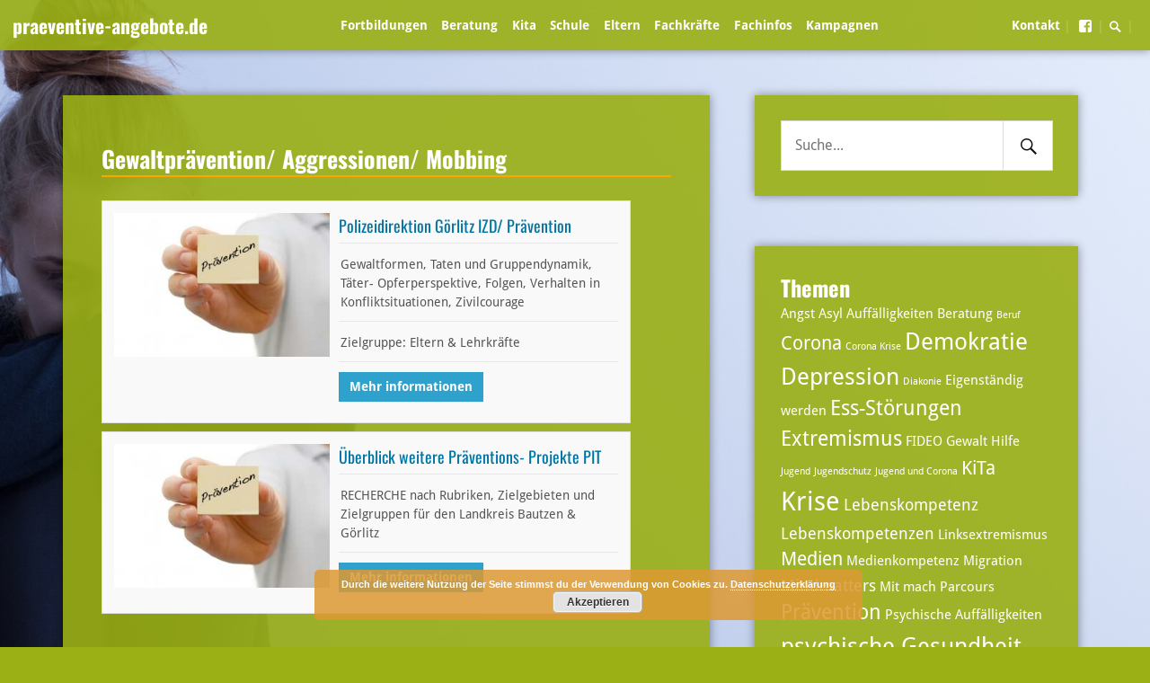

--- FILE ---
content_type: text/html; charset=UTF-8
request_url: https://praeventive-angebote.de/gewaltpraevention-aggressionen-mobbing/
body_size: 107362
content:
<!DOCTYPE html>
<html lang="de">
<head>
<meta charset="UTF-8">
<meta name="viewport" content="width=device-width, initial-scale=1">
<link rel="profile" href="http://gmpg.org/xfn/11">
<link rel="pingback" href="https://praeventive-angebote.de/xmlrpc.php">

<title>Gewaltprävention/ Aggressionen/ Mobbing &#8211; praeventive-angebote.de</title>
<meta name='robots' content='max-image-preview:large' />
	<style>img:is([sizes="auto" i], [sizes^="auto," i]) { contain-intrinsic-size: 3000px 1500px }</style>
	
<link rel="alternate" type="application/rss+xml" title="praeventive-angebote.de &raquo; Feed" href="https://praeventive-angebote.de/feed/" />
<link rel="alternate" type="application/rss+xml" title="praeventive-angebote.de &raquo; Kommentar-Feed" href="https://praeventive-angebote.de/comments/feed/" />
<link id='omgf-preload-0' rel='preload' href='//praeventive-angebote.de/wp-content/uploads/omgf/aperture-fonts/droid-sans-normal-latin-400.woff2?ver=1664994561' as='font' type='font/woff2' crossorigin />
<link id='omgf-preload-1' rel='preload' href='//praeventive-angebote.de/wp-content/uploads/omgf/aperture-fonts/droid-sans-normal-latin-700.woff2?ver=1664994561' as='font' type='font/woff2' crossorigin />
<link id='omgf-preload-2' rel='preload' href='//praeventive-angebote.de/wp-content/uploads/omgf/aperture-fonts/oswald-normal-latin-ext.woff2?ver=1664994561' as='font' type='font/woff2' crossorigin />
<link id='omgf-preload-3' rel='preload' href='//praeventive-angebote.de/wp-content/uploads/omgf/aperture-fonts/oswald-normal-latin.woff2?ver=1664994561' as='font' type='font/woff2' crossorigin />
<script type="text/javascript">
/* <![CDATA[ */
window._wpemojiSettings = {"baseUrl":"https:\/\/s.w.org\/images\/core\/emoji\/16.0.1\/72x72\/","ext":".png","svgUrl":"https:\/\/s.w.org\/images\/core\/emoji\/16.0.1\/svg\/","svgExt":".svg","source":{"concatemoji":"https:\/\/praeventive-angebote.de\/wp-includes\/js\/wp-emoji-release.min.js?ver=6.8.3"}};
/*! This file is auto-generated */
!function(s,n){var o,i,e;function c(e){try{var t={supportTests:e,timestamp:(new Date).valueOf()};sessionStorage.setItem(o,JSON.stringify(t))}catch(e){}}function p(e,t,n){e.clearRect(0,0,e.canvas.width,e.canvas.height),e.fillText(t,0,0);var t=new Uint32Array(e.getImageData(0,0,e.canvas.width,e.canvas.height).data),a=(e.clearRect(0,0,e.canvas.width,e.canvas.height),e.fillText(n,0,0),new Uint32Array(e.getImageData(0,0,e.canvas.width,e.canvas.height).data));return t.every(function(e,t){return e===a[t]})}function u(e,t){e.clearRect(0,0,e.canvas.width,e.canvas.height),e.fillText(t,0,0);for(var n=e.getImageData(16,16,1,1),a=0;a<n.data.length;a++)if(0!==n.data[a])return!1;return!0}function f(e,t,n,a){switch(t){case"flag":return n(e,"\ud83c\udff3\ufe0f\u200d\u26a7\ufe0f","\ud83c\udff3\ufe0f\u200b\u26a7\ufe0f")?!1:!n(e,"\ud83c\udde8\ud83c\uddf6","\ud83c\udde8\u200b\ud83c\uddf6")&&!n(e,"\ud83c\udff4\udb40\udc67\udb40\udc62\udb40\udc65\udb40\udc6e\udb40\udc67\udb40\udc7f","\ud83c\udff4\u200b\udb40\udc67\u200b\udb40\udc62\u200b\udb40\udc65\u200b\udb40\udc6e\u200b\udb40\udc67\u200b\udb40\udc7f");case"emoji":return!a(e,"\ud83e\udedf")}return!1}function g(e,t,n,a){var r="undefined"!=typeof WorkerGlobalScope&&self instanceof WorkerGlobalScope?new OffscreenCanvas(300,150):s.createElement("canvas"),o=r.getContext("2d",{willReadFrequently:!0}),i=(o.textBaseline="top",o.font="600 32px Arial",{});return e.forEach(function(e){i[e]=t(o,e,n,a)}),i}function t(e){var t=s.createElement("script");t.src=e,t.defer=!0,s.head.appendChild(t)}"undefined"!=typeof Promise&&(o="wpEmojiSettingsSupports",i=["flag","emoji"],n.supports={everything:!0,everythingExceptFlag:!0},e=new Promise(function(e){s.addEventListener("DOMContentLoaded",e,{once:!0})}),new Promise(function(t){var n=function(){try{var e=JSON.parse(sessionStorage.getItem(o));if("object"==typeof e&&"number"==typeof e.timestamp&&(new Date).valueOf()<e.timestamp+604800&&"object"==typeof e.supportTests)return e.supportTests}catch(e){}return null}();if(!n){if("undefined"!=typeof Worker&&"undefined"!=typeof OffscreenCanvas&&"undefined"!=typeof URL&&URL.createObjectURL&&"undefined"!=typeof Blob)try{var e="postMessage("+g.toString()+"("+[JSON.stringify(i),f.toString(),p.toString(),u.toString()].join(",")+"));",a=new Blob([e],{type:"text/javascript"}),r=new Worker(URL.createObjectURL(a),{name:"wpTestEmojiSupports"});return void(r.onmessage=function(e){c(n=e.data),r.terminate(),t(n)})}catch(e){}c(n=g(i,f,p,u))}t(n)}).then(function(e){for(var t in e)n.supports[t]=e[t],n.supports.everything=n.supports.everything&&n.supports[t],"flag"!==t&&(n.supports.everythingExceptFlag=n.supports.everythingExceptFlag&&n.supports[t]);n.supports.everythingExceptFlag=n.supports.everythingExceptFlag&&!n.supports.flag,n.DOMReady=!1,n.readyCallback=function(){n.DOMReady=!0}}).then(function(){return e}).then(function(){var e;n.supports.everything||(n.readyCallback(),(e=n.source||{}).concatemoji?t(e.concatemoji):e.wpemoji&&e.twemoji&&(t(e.twemoji),t(e.wpemoji)))}))}((window,document),window._wpemojiSettings);
/* ]]> */
</script>
<style id='wp-emoji-styles-inline-css' type='text/css'>

	img.wp-smiley, img.emoji {
		display: inline !important;
		border: none !important;
		box-shadow: none !important;
		height: 1em !important;
		width: 1em !important;
		margin: 0 0.07em !important;
		vertical-align: -0.1em !important;
		background: none !important;
		padding: 0 !important;
	}
</style>
<link rel='stylesheet' id='wp-block-library-css' href='https://praeventive-angebote.de/wp-includes/css/dist/block-library/style.min.css?ver=6.8.3' type='text/css' media='all' />
<style id='classic-theme-styles-inline-css' type='text/css'>
/*! This file is auto-generated */
.wp-block-button__link{color:#fff;background-color:#32373c;border-radius:9999px;box-shadow:none;text-decoration:none;padding:calc(.667em + 2px) calc(1.333em + 2px);font-size:1.125em}.wp-block-file__button{background:#32373c;color:#fff;text-decoration:none}
</style>
<link rel='stylesheet' id='pdfb-style-css-css' href='https://praeventive-angebote.de/wp-content/plugins/pdf-block/dist/blocks.style.build.css' type='text/css' media='all' />
<style id='global-styles-inline-css' type='text/css'>
:root{--wp--preset--aspect-ratio--square: 1;--wp--preset--aspect-ratio--4-3: 4/3;--wp--preset--aspect-ratio--3-4: 3/4;--wp--preset--aspect-ratio--3-2: 3/2;--wp--preset--aspect-ratio--2-3: 2/3;--wp--preset--aspect-ratio--16-9: 16/9;--wp--preset--aspect-ratio--9-16: 9/16;--wp--preset--color--black: #000000;--wp--preset--color--cyan-bluish-gray: #abb8c3;--wp--preset--color--white: #ffffff;--wp--preset--color--pale-pink: #f78da7;--wp--preset--color--vivid-red: #cf2e2e;--wp--preset--color--luminous-vivid-orange: #ff6900;--wp--preset--color--luminous-vivid-amber: #fcb900;--wp--preset--color--light-green-cyan: #7bdcb5;--wp--preset--color--vivid-green-cyan: #00d084;--wp--preset--color--pale-cyan-blue: #8ed1fc;--wp--preset--color--vivid-cyan-blue: #0693e3;--wp--preset--color--vivid-purple: #9b51e0;--wp--preset--gradient--vivid-cyan-blue-to-vivid-purple: linear-gradient(135deg,rgba(6,147,227,1) 0%,rgb(155,81,224) 100%);--wp--preset--gradient--light-green-cyan-to-vivid-green-cyan: linear-gradient(135deg,rgb(122,220,180) 0%,rgb(0,208,130) 100%);--wp--preset--gradient--luminous-vivid-amber-to-luminous-vivid-orange: linear-gradient(135deg,rgba(252,185,0,1) 0%,rgba(255,105,0,1) 100%);--wp--preset--gradient--luminous-vivid-orange-to-vivid-red: linear-gradient(135deg,rgba(255,105,0,1) 0%,rgb(207,46,46) 100%);--wp--preset--gradient--very-light-gray-to-cyan-bluish-gray: linear-gradient(135deg,rgb(238,238,238) 0%,rgb(169,184,195) 100%);--wp--preset--gradient--cool-to-warm-spectrum: linear-gradient(135deg,rgb(74,234,220) 0%,rgb(151,120,209) 20%,rgb(207,42,186) 40%,rgb(238,44,130) 60%,rgb(251,105,98) 80%,rgb(254,248,76) 100%);--wp--preset--gradient--blush-light-purple: linear-gradient(135deg,rgb(255,206,236) 0%,rgb(152,150,240) 100%);--wp--preset--gradient--blush-bordeaux: linear-gradient(135deg,rgb(254,205,165) 0%,rgb(254,45,45) 50%,rgb(107,0,62) 100%);--wp--preset--gradient--luminous-dusk: linear-gradient(135deg,rgb(255,203,112) 0%,rgb(199,81,192) 50%,rgb(65,88,208) 100%);--wp--preset--gradient--pale-ocean: linear-gradient(135deg,rgb(255,245,203) 0%,rgb(182,227,212) 50%,rgb(51,167,181) 100%);--wp--preset--gradient--electric-grass: linear-gradient(135deg,rgb(202,248,128) 0%,rgb(113,206,126) 100%);--wp--preset--gradient--midnight: linear-gradient(135deg,rgb(2,3,129) 0%,rgb(40,116,252) 100%);--wp--preset--font-size--small: 13px;--wp--preset--font-size--medium: 20px;--wp--preset--font-size--large: 36px;--wp--preset--font-size--x-large: 42px;--wp--preset--spacing--20: 0.44rem;--wp--preset--spacing--30: 0.67rem;--wp--preset--spacing--40: 1rem;--wp--preset--spacing--50: 1.5rem;--wp--preset--spacing--60: 2.25rem;--wp--preset--spacing--70: 3.38rem;--wp--preset--spacing--80: 5.06rem;--wp--preset--shadow--natural: 6px 6px 9px rgba(0, 0, 0, 0.2);--wp--preset--shadow--deep: 12px 12px 50px rgba(0, 0, 0, 0.4);--wp--preset--shadow--sharp: 6px 6px 0px rgba(0, 0, 0, 0.2);--wp--preset--shadow--outlined: 6px 6px 0px -3px rgba(255, 255, 255, 1), 6px 6px rgba(0, 0, 0, 1);--wp--preset--shadow--crisp: 6px 6px 0px rgba(0, 0, 0, 1);}:where(.is-layout-flex){gap: 0.5em;}:where(.is-layout-grid){gap: 0.5em;}body .is-layout-flex{display: flex;}.is-layout-flex{flex-wrap: wrap;align-items: center;}.is-layout-flex > :is(*, div){margin: 0;}body .is-layout-grid{display: grid;}.is-layout-grid > :is(*, div){margin: 0;}:where(.wp-block-columns.is-layout-flex){gap: 2em;}:where(.wp-block-columns.is-layout-grid){gap: 2em;}:where(.wp-block-post-template.is-layout-flex){gap: 1.25em;}:where(.wp-block-post-template.is-layout-grid){gap: 1.25em;}.has-black-color{color: var(--wp--preset--color--black) !important;}.has-cyan-bluish-gray-color{color: var(--wp--preset--color--cyan-bluish-gray) !important;}.has-white-color{color: var(--wp--preset--color--white) !important;}.has-pale-pink-color{color: var(--wp--preset--color--pale-pink) !important;}.has-vivid-red-color{color: var(--wp--preset--color--vivid-red) !important;}.has-luminous-vivid-orange-color{color: var(--wp--preset--color--luminous-vivid-orange) !important;}.has-luminous-vivid-amber-color{color: var(--wp--preset--color--luminous-vivid-amber) !important;}.has-light-green-cyan-color{color: var(--wp--preset--color--light-green-cyan) !important;}.has-vivid-green-cyan-color{color: var(--wp--preset--color--vivid-green-cyan) !important;}.has-pale-cyan-blue-color{color: var(--wp--preset--color--pale-cyan-blue) !important;}.has-vivid-cyan-blue-color{color: var(--wp--preset--color--vivid-cyan-blue) !important;}.has-vivid-purple-color{color: var(--wp--preset--color--vivid-purple) !important;}.has-black-background-color{background-color: var(--wp--preset--color--black) !important;}.has-cyan-bluish-gray-background-color{background-color: var(--wp--preset--color--cyan-bluish-gray) !important;}.has-white-background-color{background-color: var(--wp--preset--color--white) !important;}.has-pale-pink-background-color{background-color: var(--wp--preset--color--pale-pink) !important;}.has-vivid-red-background-color{background-color: var(--wp--preset--color--vivid-red) !important;}.has-luminous-vivid-orange-background-color{background-color: var(--wp--preset--color--luminous-vivid-orange) !important;}.has-luminous-vivid-amber-background-color{background-color: var(--wp--preset--color--luminous-vivid-amber) !important;}.has-light-green-cyan-background-color{background-color: var(--wp--preset--color--light-green-cyan) !important;}.has-vivid-green-cyan-background-color{background-color: var(--wp--preset--color--vivid-green-cyan) !important;}.has-pale-cyan-blue-background-color{background-color: var(--wp--preset--color--pale-cyan-blue) !important;}.has-vivid-cyan-blue-background-color{background-color: var(--wp--preset--color--vivid-cyan-blue) !important;}.has-vivid-purple-background-color{background-color: var(--wp--preset--color--vivid-purple) !important;}.has-black-border-color{border-color: var(--wp--preset--color--black) !important;}.has-cyan-bluish-gray-border-color{border-color: var(--wp--preset--color--cyan-bluish-gray) !important;}.has-white-border-color{border-color: var(--wp--preset--color--white) !important;}.has-pale-pink-border-color{border-color: var(--wp--preset--color--pale-pink) !important;}.has-vivid-red-border-color{border-color: var(--wp--preset--color--vivid-red) !important;}.has-luminous-vivid-orange-border-color{border-color: var(--wp--preset--color--luminous-vivid-orange) !important;}.has-luminous-vivid-amber-border-color{border-color: var(--wp--preset--color--luminous-vivid-amber) !important;}.has-light-green-cyan-border-color{border-color: var(--wp--preset--color--light-green-cyan) !important;}.has-vivid-green-cyan-border-color{border-color: var(--wp--preset--color--vivid-green-cyan) !important;}.has-pale-cyan-blue-border-color{border-color: var(--wp--preset--color--pale-cyan-blue) !important;}.has-vivid-cyan-blue-border-color{border-color: var(--wp--preset--color--vivid-cyan-blue) !important;}.has-vivid-purple-border-color{border-color: var(--wp--preset--color--vivid-purple) !important;}.has-vivid-cyan-blue-to-vivid-purple-gradient-background{background: var(--wp--preset--gradient--vivid-cyan-blue-to-vivid-purple) !important;}.has-light-green-cyan-to-vivid-green-cyan-gradient-background{background: var(--wp--preset--gradient--light-green-cyan-to-vivid-green-cyan) !important;}.has-luminous-vivid-amber-to-luminous-vivid-orange-gradient-background{background: var(--wp--preset--gradient--luminous-vivid-amber-to-luminous-vivid-orange) !important;}.has-luminous-vivid-orange-to-vivid-red-gradient-background{background: var(--wp--preset--gradient--luminous-vivid-orange-to-vivid-red) !important;}.has-very-light-gray-to-cyan-bluish-gray-gradient-background{background: var(--wp--preset--gradient--very-light-gray-to-cyan-bluish-gray) !important;}.has-cool-to-warm-spectrum-gradient-background{background: var(--wp--preset--gradient--cool-to-warm-spectrum) !important;}.has-blush-light-purple-gradient-background{background: var(--wp--preset--gradient--blush-light-purple) !important;}.has-blush-bordeaux-gradient-background{background: var(--wp--preset--gradient--blush-bordeaux) !important;}.has-luminous-dusk-gradient-background{background: var(--wp--preset--gradient--luminous-dusk) !important;}.has-pale-ocean-gradient-background{background: var(--wp--preset--gradient--pale-ocean) !important;}.has-electric-grass-gradient-background{background: var(--wp--preset--gradient--electric-grass) !important;}.has-midnight-gradient-background{background: var(--wp--preset--gradient--midnight) !important;}.has-small-font-size{font-size: var(--wp--preset--font-size--small) !important;}.has-medium-font-size{font-size: var(--wp--preset--font-size--medium) !important;}.has-large-font-size{font-size: var(--wp--preset--font-size--large) !important;}.has-x-large-font-size{font-size: var(--wp--preset--font-size--x-large) !important;}
:where(.wp-block-post-template.is-layout-flex){gap: 1.25em;}:where(.wp-block-post-template.is-layout-grid){gap: 1.25em;}
:where(.wp-block-columns.is-layout-flex){gap: 2em;}:where(.wp-block-columns.is-layout-grid){gap: 2em;}
:root :where(.wp-block-pullquote){font-size: 1.5em;line-height: 1.6;}
</style>
<link rel='stylesheet' id='contact-form-7-css' href='https://praeventive-angebote.de/wp-content/plugins/contact-form-7/includes/css/styles.css?ver=6.1.4' type='text/css' media='all' />
<link rel='stylesheet' id='catalog-all-css-css' href='https://praeventive-angebote.de/wp-content/plugins/product-catalog/style/catalog-all.css?ver=6.8.3' type='text/css' media='all' />
<link rel='stylesheet' id='catalog-carousel-style-css' href='https://praeventive-angebote.de/wp-content/plugins/product-catalog/style/catalog-carousel-style.css?ver=6.8.3' type='text/css' media='all' />
<link rel='stylesheet' id='style2-os-css-css' href='https://praeventive-angebote.de/wp-content/plugins/product-catalog/style/style2-os.css?ver=6.8.3' type='text/css' media='all' />
<link rel='stylesheet' id='lightbox-css-css' href='https://praeventive-angebote.de/wp-content/plugins/product-catalog/style/lightbox.css?ver=6.8.3' type='text/css' media='all' />
<link rel='stylesheet' id='fontawesome-css-css' href='https://praeventive-angebote.de/wp-content/plugins/product-catalog/style/css/font-awesome.css?ver=6.8.3' type='text/css' media='all' />
<link rel='stylesheet' id='default-icon-styles-css' href='https://praeventive-angebote.de/wp-content/plugins/svg-vector-icon-plugin/public/../admin/css/wordpress-svg-icon-plugin-style.min.css?ver=6.8.3' type='text/css' media='all' />
<link rel='stylesheet' id='aperture-fonts-css' href='//praeventive-angebote.de/wp-content/uploads/omgf/aperture-fonts/aperture-fonts.css?ver=1664994561' type='text/css' media='all' />
<link rel='stylesheet' id='genericons-css' href='https://praeventive-angebote.de/wp-content/themes/aperture/genericons/genericons.css?ver=3.3.1' type='text/css' media='all' />
<link rel='stylesheet' id='aperture-style-css' href='https://praeventive-angebote.de/wp-content/themes/aperture/style.css?ver=6.8.3' type='text/css' media='all' />
<style id='aperture-style-inline-css' type='text/css'>

			#masthead, #colophon, #main, #secondary .widget, .back-to-top { background: rgba(155, 176, 20, 0.75); }
		
</style>
<script type="text/javascript" src="https://praeventive-angebote.de/wp-includes/js/jquery/jquery.min.js?ver=3.7.1" id="jquery-core-js"></script>
<script type="text/javascript" src="https://praeventive-angebote.de/wp-includes/js/jquery/jquery-migrate.min.js?ver=3.4.1" id="jquery-migrate-js"></script>
<script type="text/javascript" src="https://praeventive-angebote.de/wp-content/plugins/product-catalog/js/jquery.cycle2.js?ver=6.8.3" id="catalog-carousel-js"></script>
<script type="text/javascript" src="https://praeventive-angebote.de/wp-content/plugins/product-catalog/js/jquery.cycle2.carousel.js?ver=6.8.3" id="catalog-carousel-2-js"></script>
<link rel="https://api.w.org/" href="https://praeventive-angebote.de/wp-json/" /><link rel="alternate" title="JSON" type="application/json" href="https://praeventive-angebote.de/wp-json/wp/v2/pages/2606" /><link rel="EditURI" type="application/rsd+xml" title="RSD" href="https://praeventive-angebote.de/xmlrpc.php?rsd" />
<meta name="generator" content="WordPress 6.8.3" />
<link rel="canonical" href="https://praeventive-angebote.de/gewaltpraevention-aggressionen-mobbing/" />
<link rel='shortlink' href='https://praeventive-angebote.de/?p=2606' />
<link rel="alternate" title="oEmbed (JSON)" type="application/json+oembed" href="https://praeventive-angebote.de/wp-json/oembed/1.0/embed?url=https%3A%2F%2Fpraeventive-angebote.de%2Fgewaltpraevention-aggressionen-mobbing%2F" />
<link rel="alternate" title="oEmbed (XML)" type="text/xml+oembed" href="https://praeventive-angebote.de/wp-json/oembed/1.0/embed?url=https%3A%2F%2Fpraeventive-angebote.de%2Fgewaltpraevention-aggressionen-mobbing%2F&#038;format=xml" />
<style type="text/css" id="custom-background-css">
body.custom-background { background-color: #9bb014; background-image: url("https://praeventive-angebote.de/wp-content/uploads/2016/02/Fotolia_96610459_M.jpg"); background-position: center center; background-size: cover; background-repeat: no-repeat; background-attachment: fixed; }
</style>
	</head>

<body class="wp-singular page-template-default page page-id-2606 custom-background wp-theme-aperture right-sidebar">
<div id="page" class="hfeed site">
	<a class="skip-link screen-reader-text" href="#content">Skip to content</a>

	<div id="hidden-header" class="hidden">
		<nav id="mobile-navigation" class="main-navigation" role="navigation" aria-label="Mobile Navigation">
			<div class="menu-title"><h1>Menu</h1></div>
			<div class="menu-container"><ul id="primary-menu" class="menu"><li id="menu-item-1011" class="menu-item menu-item-type-post_type menu-item-object-page menu-item-1011"><a href="https://praeventive-angebote.de/fortbildungen/">Fortbildungen</a></li>
<li id="menu-item-6193" class="menu-item menu-item-type-post_type menu-item-object-page menu-item-has-children menu-item-6193"><a href="https://praeventive-angebote.de/beratung/">Beratung</a>
<ul class="sub-menu">
	<li id="menu-item-8056" class="menu-item menu-item-type-post_type menu-item-object-page menu-item-8056"><a href="https://praeventive-angebote.de/beratungsstellen/">Beratungsstellen</a></li>
	<li id="menu-item-6311" class="menu-item menu-item-type-post_type menu-item-object-page menu-item-6311"><a href="https://praeventive-angebote.de/psychotherapie/">Psychotherapie &#038; Psychiatrie</a></li>
	<li id="menu-item-9451" class="menu-item menu-item-type-post_type menu-item-object-page menu-item-9451"><a href="https://praeventive-angebote.de/junge-selbsthilfe/">Junge Selbsthilfe – Selbsthilfe für junge Erwachsene</a></li>
	<li id="menu-item-6310" class="menu-item menu-item-type-post_type menu-item-object-page menu-item-6310"><a href="https://praeventive-angebote.de/selbsthilfegruppen/">Selbsthilfegruppen im Landkreis</a></li>
	<li id="menu-item-11069" class="menu-item menu-item-type-post_type menu-item-object-page menu-item-11069"><a href="https://praeventive-angebote.de/schutzangebote/">Schutzangebote -Intervention</a></li>
</ul>
</li>
<li id="menu-item-94" class="menu-item menu-item-type-post_type menu-item-object-page menu-item-has-children menu-item-94"><a href="https://praeventive-angebote.de/kita/">Kita</a>
<ul class="sub-menu">
	<li id="menu-item-106" class="menu-item menu-item-type-post_type menu-item-object-page menu-item-106"><a href="https://praeventive-angebote.de/kita/fachberatung/">Fachberatung</a></li>
	<li id="menu-item-4513" class="menu-item menu-item-type-post_type menu-item-object-page menu-item-4513"><a href="https://praeventive-angebote.de/familienbildung/">Familienbildung</a></li>
	<li id="menu-item-104" class="menu-item menu-item-type-post_type menu-item-object-page menu-item-104"><a href="https://praeventive-angebote.de/kita/kita-bildungs-server/">Kita- Bildungs- Server Sachsen</a></li>
	<li id="menu-item-6702" class="menu-item menu-item-type-post_type menu-item-object-page menu-item-6702"><a href="https://praeventive-angebote.de/kindeswohl/">Kindeswohl in der KiTa</a></li>
	<li id="menu-item-3533" class="menu-item menu-item-type-post_type menu-item-object-page menu-item-3533"><a href="https://praeventive-angebote.de/medienbildung/">Medienbildung</a></li>
	<li id="menu-item-393" class="menu-item menu-item-type-post_type menu-item-object-page menu-item-393"><a href="https://praeventive-angebote.de/schule/praeventionsprogramme/">Präventionsprogramme zur Lebenskompetenzförderung</a></li>
	<li id="menu-item-105" class="menu-item menu-item-type-post_type menu-item-object-page menu-item-105"><a href="https://praeventive-angebote.de/kita/projekte/">Projekte &#038; Fortbildungen</a></li>
	<li id="menu-item-12779" class="menu-item menu-item-type-post_type menu-item-object-page menu-item-12779"><a href="https://praeventive-angebote.de/psychische-gesundheit-in-der-kita/">Psychische Gesundheit in KiTa</a></li>
	<li id="menu-item-13593" class="menu-item menu-item-type-post_type menu-item-object-page menu-item-13593"><a href="https://praeventive-angebote.de/kita-elternabende/">Thematische Elternabende in KiTa</a></li>
	<li id="menu-item-5704" class="menu-item menu-item-type-post_type menu-item-object-page menu-item-5704"><a href="https://praeventive-angebote.de/tod-trauer-kita/">Umgang mit Tod &#038; Trauer in KiTa</a></li>
</ul>
</li>
<li id="menu-item-93" class="menu-item menu-item-type-post_type menu-item-object-page menu-item-has-children menu-item-93"><a href="https://praeventive-angebote.de/schule/">Schule</a>
<ul class="sub-menu">
	<li id="menu-item-430" class="menu-item menu-item-type-post_type menu-item-object-page menu-item-430"><a href="https://praeventive-angebote.de/schule/berufsorientierung/">Berufsorientierung/ Freiwilligendienste</a></li>
	<li id="menu-item-119" class="menu-item menu-item-type-post_type menu-item-object-page menu-item-119"><a href="https://praeventive-angebote.de/schule/jugendsozialarbeit/">Jugendsozialarbeit mit beruflichen Perspektiven</a></li>
	<li id="menu-item-120" class="menu-item menu-item-type-post_type menu-item-object-page menu-item-120"><a href="https://praeventive-angebote.de/schule/lehrplaene/">Lehrpläne</a></li>
	<li id="menu-item-122" class="menu-item menu-item-type-post_type menu-item-object-page menu-item-122"><a href="https://praeventive-angebote.de/schule/praeventionsprogramme/">Präventionsprogramme zur Lebenskompetenzförderung</a></li>
	<li id="menu-item-121" class="menu-item menu-item-type-post_type menu-item-object-page menu-item-121"><a href="https://praeventive-angebote.de/schule/projekte/">Präventionsprojekte &#038; Fortbildungen</a></li>
	<li id="menu-item-118" class="menu-item menu-item-type-post_type menu-item-object-page menu-item-118"><a href="https://praeventive-angebote.de/schule/entwicklung/">Schulentwicklung</a></li>
	<li id="menu-item-1034" class="menu-item menu-item-type-post_type menu-item-object-page menu-item-1034"><a href="https://praeventive-angebote.de/schule/schulportal-sachsen/">Schulportal Sachsen</a></li>
	<li id="menu-item-13632" class="menu-item menu-item-type-post_type menu-item-object-page menu-item-13632"><a href="https://praeventive-angebote.de/elternabende/">Thematische Elternabende</a></li>
</ul>
</li>
<li id="menu-item-91" class="menu-item menu-item-type-post_type menu-item-object-page menu-item-has-children menu-item-91"><a href="https://praeventive-angebote.de/eltern/">Eltern</a>
<ul class="sub-menu">
	<li id="menu-item-10844" class="menu-item menu-item-type-post_type menu-item-object-page menu-item-10844"><a href="https://praeventive-angebote.de/beratungsstellen/">Beratungsstellen</a></li>
	<li id="menu-item-2883" class="menu-item menu-item-type-post_type menu-item-object-page menu-item-2883"><a href="https://praeventive-angebote.de/familienbildung/">Familienbildung</a></li>
	<li id="menu-item-14907" class="menu-item menu-item-type-post_type menu-item-object-page menu-item-14907"><a href="https://praeventive-angebote.de/fruehe-hilfen/">Frühe Hilfen</a></li>
	<li id="menu-item-128" class="menu-item menu-item-type-post_type menu-item-object-page menu-item-128"><a href="https://praeventive-angebote.de/eltern/elternmitwirkung/">ElternMitWirkung</a></li>
	<li id="menu-item-426" class="menu-item menu-item-type-post_type menu-item-object-page menu-item-426"><a href="https://praeventive-angebote.de/eltern/schuelermitwirkung/">SchülerMitWirkung</a></li>
	<li id="menu-item-13816" class="menu-item menu-item-type-post_type menu-item-object-page menu-item-13816"><a href="https://praeventive-angebote.de/praeventionsprojekte/">Präventionsprojekte</a></li>
	<li id="menu-item-10845" class="menu-item menu-item-type-post_type menu-item-object-page menu-item-10845"><a href="https://praeventive-angebote.de/themen/">Psychische Auffälligkeiten &#038; Themen im Jugendalter</a></li>
	<li id="menu-item-1213" class="menu-item menu-item-type-post_type menu-item-object-page menu-item-1213"><a href="https://praeventive-angebote.de/elternabende/">Thematische Elternabende</a></li>
</ul>
</li>
<li id="menu-item-92" class="menu-item menu-item-type-post_type menu-item-object-page menu-item-has-children menu-item-92"><a href="https://praeventive-angebote.de/fachkraefte/">Fachkräfte</a>
<ul class="sub-menu">
	<li id="menu-item-3271" class="menu-item menu-item-type-post_type menu-item-object-page menu-item-3271"><a href="https://praeventive-angebote.de/agjugendhilfeverbund/">AG Jugendhilfeverbund</a></li>
	<li id="menu-item-2826" class="menu-item menu-item-type-post_type menu-item-object-page menu-item-2826"><a href="https://praeventive-angebote.de/ag-soziales-und-ag-jugend/">AG Soziales &#038; AG Jugend</a></li>
	<li id="menu-item-11815" class="menu-item menu-item-type-post_type menu-item-object-page menu-item-11815"><a href="https://praeventive-angebote.de/asd/">Allgemeiner Sozialer Dienst -ASD Jugendamt</a></li>
	<li id="menu-item-5303" class="menu-item menu-item-type-post_type menu-item-object-page menu-item-5303"><a href="https://praeventive-angebote.de/arbeitskreis-gegen-sexualisierte-gewalt/">Arbeitskreis gegen sexualisierte Gewalt</a></li>
	<li id="menu-item-11165" class="menu-item menu-item-type-post_type menu-item-object-page menu-item-11165"><a href="https://praeventive-angebote.de/arbeitskreis-frauen/">Arbeitskreis Mädchen und Frauen</a></li>
	<li id="menu-item-6895" class="menu-item menu-item-type-post_type menu-item-object-page menu-item-6895"><a href="https://praeventive-angebote.de/arbeitskreise-sucht/">Arbeitskreise Suchtprävention</a></li>
	<li id="menu-item-11201" class="menu-item menu-item-type-post_type menu-item-object-page menu-item-11201"><a href="https://praeventive-angebote.de/asyl-buendnisse/">Asyl-Bürger-Bündnisse &#038; Initiativen</a></li>
	<li id="menu-item-4181" class="menu-item menu-item-type-post_type menu-item-object-page menu-item-4181"><a href="https://praeventive-angebote.de/ehrenamt/">Ehrenamt</a></li>
	<li id="menu-item-2874" class="menu-item menu-item-type-post_type menu-item-object-page menu-item-2874"><a href="https://praeventive-angebote.de/familienbildung/">Familienbildung</a></li>
	<li id="menu-item-14906" class="menu-item menu-item-type-post_type menu-item-object-page menu-item-14906"><a href="https://praeventive-angebote.de/fruehe-hilfen/">Frühe Hilfen</a></li>
	<li id="menu-item-12977" class="menu-item menu-item-type-post_type menu-item-object-page menu-item-12977"><a href="https://praeventive-angebote.de/gesundheitsfoerderung/">Gesundheitsförderung &#038; RAG</a></li>
	<li id="menu-item-3207" class="menu-item menu-item-type-post_type menu-item-object-page menu-item-3207"><a href="https://praeventive-angebote.de/mobile-jugendarbeit/">Mobile Jugendarbeit</a></li>
	<li id="menu-item-11176" class="menu-item menu-item-type-post_type menu-item-object-page menu-item-11176"><a href="https://praeventive-angebote.de/partnerschaften-fuer-demokratie/">Partnerschaften für Demokratie</a></li>
	<li id="menu-item-11208" class="menu-item menu-item-type-post_type menu-item-object-page menu-item-11208"><a href="https://praeventive-angebote.de/regionalteams/">Regionalteams im Landkreis</a></li>
	<li id="menu-item-3655" class="menu-item menu-item-type-post_type menu-item-object-page menu-item-3655"><a href="https://praeventive-angebote.de/schulsozialarbeit/">Schulsozialarbeit</a></li>
	<li id="menu-item-13017" class="menu-item menu-item-type-post_type menu-item-object-page menu-item-13017"><a href="https://praeventive-angebote.de/suchtkoordination/">Suchtkoordination</a></li>
	<li id="menu-item-11171" class="menu-item menu-item-type-post_type menu-item-object-page menu-item-11171"><a href="https://praeventive-angebote.de/traegerverbunt/">trägerverBUNT -tv BUNT</a></li>
	<li id="menu-item-156" class="menu-item menu-item-type-post_type menu-item-object-page menu-item-156"><a href="https://praeventive-angebote.de/fachkraefte/blick-ueber-den-landkreis/">BLICK über den Landkreis Bautzen</a></li>
</ul>
</li>
<li id="menu-item-90" class="menu-item menu-item-type-post_type menu-item-object-page menu-item-has-children menu-item-90"><a href="https://praeventive-angebote.de/fachinfos/">Fachinfos</a>
<ul class="sub-menu">
	<li id="menu-item-868" class="menu-item menu-item-type-post_type menu-item-object-page menu-item-868"><a href="https://praeventive-angebote.de/fachinfos/beteiligung/">Beteiligung von Kindern &#038; Jugendlichen</a></li>
	<li id="menu-item-11097" class="menu-item menu-item-type-post_type menu-item-object-page menu-item-11097"><a href="https://praeventive-angebote.de/offene-kinder-jugendarbeit/">offene Kinder- &#038; Jugendarbeit (OKJA)</a></li>
	<li id="menu-item-2127" class="menu-item menu-item-type-post_type menu-item-object-page menu-item-2127"><a href="https://praeventive-angebote.de/demokratiefoerderung/">Demokratie Projektförderung</a></li>
	<li id="menu-item-567" class="menu-item menu-item-type-post_type menu-item-object-page menu-item-567"><a href="https://praeventive-angebote.de/fachinfos/extremismus/">Extremismus</a></li>
	<li id="menu-item-1967" class="menu-item menu-item-type-post_type menu-item-object-page menu-item-1967"><a href="https://praeventive-angebote.de/migration/">Flucht, Migration und Asyl junger Menschen</a></li>
	<li id="menu-item-5047" class="menu-item menu-item-type-post_type menu-item-object-page menu-item-5047"><a href="https://praeventive-angebote.de/inklusion/">Inklusion</a></li>
	<li id="menu-item-14322" class="menu-item menu-item-type-post_type menu-item-object-page menu-item-14322"><a href="https://praeventive-angebote.de/jugendhilfeplan/">Jugendhilfeplan</a></li>
	<li id="menu-item-1981" class="menu-item menu-item-type-post_type menu-item-object-page menu-item-1981"><a href="https://praeventive-angebote.de/jugendstudie/">Kinder- und Jugendberichte/ Jugendstudien</a></li>
	<li id="menu-item-6352" class="menu-item menu-item-type-post_type menu-item-object-page menu-item-6352"><a href="https://praeventive-angebote.de/kindeswohlgefaehrdung/">Kindeswohlgefährdung</a></li>
	<li id="menu-item-5665" class="menu-item menu-item-type-post_type menu-item-object-page menu-item-5665"><a href="https://praeventive-angebote.de/krise/">Krisenthemen in Schule</a></li>
	<li id="menu-item-578" class="menu-item menu-item-type-post_type menu-item-object-page menu-item-578"><a href="https://praeventive-angebote.de/fachinfos/schulsozialarbeit/">Schulsozialarbeit</a></li>
	<li id="menu-item-3812" class="menu-item menu-item-type-post_type menu-item-object-page menu-item-3812"><a href="https://praeventive-angebote.de/themen/">Psychische Auffälligkeiten &#038; Themen im Jugendalter</a></li>
</ul>
</li>
<li id="menu-item-12651" class="menu-item menu-item-type-post_type menu-item-object-page menu-item-has-children menu-item-12651"><a href="https://praeventive-angebote.de/neu/">Kampagnen</a>
<ul class="sub-menu">
	<li id="menu-item-12650" class="menu-item menu-item-type-post_type menu-item-object-page menu-item-12650"><a href="https://praeventive-angebote.de/ju-fam-wirkt/">Jugend- und Familienarbeit wirkt</a></li>
	<li id="menu-item-13333" class="menu-item menu-item-type-post_type menu-item-object-page menu-item-13333"><a href="https://praeventive-angebote.de/dasmachenwirselbst/">#dasmachenwirselbst</a></li>
</ul>
</li>
</ul></div>			
			<div id="mobile-search" class="search-container">
				
<form role="search" method="get" class="search-form" action="https://praeventive-angebote.de/">
	<label>
		<span class="screen-reader-text">Suche nach:</span>
		<input type="search" class="search-field" placeholder="Suche..." value="" name="s" title="Suche nach:" />
	</label>
	<button class="search-submit"><span class="screen-reader-text">Search Submit</span><span class="genericon genericon-search" aria-hidden="true"></span></button>
</form>
			</div><!-- #mobile-search -->
		</nav><!-- #site-navigation -->

		<div id="desktop-search" class="search-container">
			
<form role="search" method="get" class="search-form" action="https://praeventive-angebote.de/">
	<label>
		<span class="screen-reader-text">Suche nach:</span>
		<input type="search" class="search-field" placeholder="Suche..." value="" name="s" title="Suche nach:" />
	</label>
	<button class="search-submit"><span class="screen-reader-text">Search Submit</span><span class="genericon genericon-search" aria-hidden="true"></span></button>
</form>
		</div><!-- #desktop-search -->
	</div><!-- #hidden-header -->

	<header id="masthead" class="site-header" role="banner">
		<div class="site-branding">
			<h1 class="site-title"><a href="https://praeventive-angebote.de/" rel="home">praeventive-angebote.de</a></h1>
			<p class="site-description">Katalog für präventive Angebote</p>
		</div><!-- .site-branding -->

					<nav id="primary-navigation" class="main-navigation" role="navigation" aria-label="Primary Menu">
				<div class="menu-container"><ul id="primary-menu" class="menu"><li class="menu-item menu-item-type-post_type menu-item-object-page menu-item-1011"><a href="https://praeventive-angebote.de/fortbildungen/">Fortbildungen</a></li>
<li class="menu-item menu-item-type-post_type menu-item-object-page menu-item-has-children menu-item-6193"><a href="https://praeventive-angebote.de/beratung/">Beratung</a>
<ul class="sub-menu">
	<li class="menu-item menu-item-type-post_type menu-item-object-page menu-item-8056"><a href="https://praeventive-angebote.de/beratungsstellen/">Beratungsstellen</a></li>
	<li class="menu-item menu-item-type-post_type menu-item-object-page menu-item-6311"><a href="https://praeventive-angebote.de/psychotherapie/">Psychotherapie &#038; Psychiatrie</a></li>
	<li class="menu-item menu-item-type-post_type menu-item-object-page menu-item-9451"><a href="https://praeventive-angebote.de/junge-selbsthilfe/">Junge Selbsthilfe – Selbsthilfe für junge Erwachsene</a></li>
	<li class="menu-item menu-item-type-post_type menu-item-object-page menu-item-6310"><a href="https://praeventive-angebote.de/selbsthilfegruppen/">Selbsthilfegruppen im Landkreis</a></li>
	<li class="menu-item menu-item-type-post_type menu-item-object-page menu-item-11069"><a href="https://praeventive-angebote.de/schutzangebote/">Schutzangebote -Intervention</a></li>
</ul>
</li>
<li class="menu-item menu-item-type-post_type menu-item-object-page menu-item-has-children menu-item-94"><a href="https://praeventive-angebote.de/kita/">Kita</a>
<ul class="sub-menu">
	<li class="menu-item menu-item-type-post_type menu-item-object-page menu-item-106"><a href="https://praeventive-angebote.de/kita/fachberatung/">Fachberatung</a></li>
	<li class="menu-item menu-item-type-post_type menu-item-object-page menu-item-4513"><a href="https://praeventive-angebote.de/familienbildung/">Familienbildung</a></li>
	<li class="menu-item menu-item-type-post_type menu-item-object-page menu-item-104"><a href="https://praeventive-angebote.de/kita/kita-bildungs-server/">Kita- Bildungs- Server Sachsen</a></li>
	<li class="menu-item menu-item-type-post_type menu-item-object-page menu-item-6702"><a href="https://praeventive-angebote.de/kindeswohl/">Kindeswohl in der KiTa</a></li>
	<li class="menu-item menu-item-type-post_type menu-item-object-page menu-item-3533"><a href="https://praeventive-angebote.de/medienbildung/">Medienbildung</a></li>
	<li class="menu-item menu-item-type-post_type menu-item-object-page menu-item-393"><a href="https://praeventive-angebote.de/schule/praeventionsprogramme/">Präventionsprogramme zur Lebenskompetenzförderung</a></li>
	<li class="menu-item menu-item-type-post_type menu-item-object-page menu-item-105"><a href="https://praeventive-angebote.de/kita/projekte/">Projekte &#038; Fortbildungen</a></li>
	<li class="menu-item menu-item-type-post_type menu-item-object-page menu-item-12779"><a href="https://praeventive-angebote.de/psychische-gesundheit-in-der-kita/">Psychische Gesundheit in KiTa</a></li>
	<li class="menu-item menu-item-type-post_type menu-item-object-page menu-item-13593"><a href="https://praeventive-angebote.de/kita-elternabende/">Thematische Elternabende in KiTa</a></li>
	<li class="menu-item menu-item-type-post_type menu-item-object-page menu-item-5704"><a href="https://praeventive-angebote.de/tod-trauer-kita/">Umgang mit Tod &#038; Trauer in KiTa</a></li>
</ul>
</li>
<li class="menu-item menu-item-type-post_type menu-item-object-page menu-item-has-children menu-item-93"><a href="https://praeventive-angebote.de/schule/">Schule</a>
<ul class="sub-menu">
	<li class="menu-item menu-item-type-post_type menu-item-object-page menu-item-430"><a href="https://praeventive-angebote.de/schule/berufsorientierung/">Berufsorientierung/ Freiwilligendienste</a></li>
	<li class="menu-item menu-item-type-post_type menu-item-object-page menu-item-119"><a href="https://praeventive-angebote.de/schule/jugendsozialarbeit/">Jugendsozialarbeit mit beruflichen Perspektiven</a></li>
	<li class="menu-item menu-item-type-post_type menu-item-object-page menu-item-120"><a href="https://praeventive-angebote.de/schule/lehrplaene/">Lehrpläne</a></li>
	<li class="menu-item menu-item-type-post_type menu-item-object-page menu-item-122"><a href="https://praeventive-angebote.de/schule/praeventionsprogramme/">Präventionsprogramme zur Lebenskompetenzförderung</a></li>
	<li class="menu-item menu-item-type-post_type menu-item-object-page menu-item-121"><a href="https://praeventive-angebote.de/schule/projekte/">Präventionsprojekte &#038; Fortbildungen</a></li>
	<li class="menu-item menu-item-type-post_type menu-item-object-page menu-item-118"><a href="https://praeventive-angebote.de/schule/entwicklung/">Schulentwicklung</a></li>
	<li class="menu-item menu-item-type-post_type menu-item-object-page menu-item-1034"><a href="https://praeventive-angebote.de/schule/schulportal-sachsen/">Schulportal Sachsen</a></li>
	<li class="menu-item menu-item-type-post_type menu-item-object-page menu-item-13632"><a href="https://praeventive-angebote.de/elternabende/">Thematische Elternabende</a></li>
</ul>
</li>
<li class="menu-item menu-item-type-post_type menu-item-object-page menu-item-has-children menu-item-91"><a href="https://praeventive-angebote.de/eltern/">Eltern</a>
<ul class="sub-menu">
	<li class="menu-item menu-item-type-post_type menu-item-object-page menu-item-10844"><a href="https://praeventive-angebote.de/beratungsstellen/">Beratungsstellen</a></li>
	<li class="menu-item menu-item-type-post_type menu-item-object-page menu-item-2883"><a href="https://praeventive-angebote.de/familienbildung/">Familienbildung</a></li>
	<li class="menu-item menu-item-type-post_type menu-item-object-page menu-item-14907"><a href="https://praeventive-angebote.de/fruehe-hilfen/">Frühe Hilfen</a></li>
	<li class="menu-item menu-item-type-post_type menu-item-object-page menu-item-128"><a href="https://praeventive-angebote.de/eltern/elternmitwirkung/">ElternMitWirkung</a></li>
	<li class="menu-item menu-item-type-post_type menu-item-object-page menu-item-426"><a href="https://praeventive-angebote.de/eltern/schuelermitwirkung/">SchülerMitWirkung</a></li>
	<li class="menu-item menu-item-type-post_type menu-item-object-page menu-item-13816"><a href="https://praeventive-angebote.de/praeventionsprojekte/">Präventionsprojekte</a></li>
	<li class="menu-item menu-item-type-post_type menu-item-object-page menu-item-10845"><a href="https://praeventive-angebote.de/themen/">Psychische Auffälligkeiten &#038; Themen im Jugendalter</a></li>
	<li class="menu-item menu-item-type-post_type menu-item-object-page menu-item-1213"><a href="https://praeventive-angebote.de/elternabende/">Thematische Elternabende</a></li>
</ul>
</li>
<li class="menu-item menu-item-type-post_type menu-item-object-page menu-item-has-children menu-item-92"><a href="https://praeventive-angebote.de/fachkraefte/">Fachkräfte</a>
<ul class="sub-menu">
	<li class="menu-item menu-item-type-post_type menu-item-object-page menu-item-3271"><a href="https://praeventive-angebote.de/agjugendhilfeverbund/">AG Jugendhilfeverbund</a></li>
	<li class="menu-item menu-item-type-post_type menu-item-object-page menu-item-2826"><a href="https://praeventive-angebote.de/ag-soziales-und-ag-jugend/">AG Soziales &#038; AG Jugend</a></li>
	<li class="menu-item menu-item-type-post_type menu-item-object-page menu-item-11815"><a href="https://praeventive-angebote.de/asd/">Allgemeiner Sozialer Dienst -ASD Jugendamt</a></li>
	<li class="menu-item menu-item-type-post_type menu-item-object-page menu-item-5303"><a href="https://praeventive-angebote.de/arbeitskreis-gegen-sexualisierte-gewalt/">Arbeitskreis gegen sexualisierte Gewalt</a></li>
	<li class="menu-item menu-item-type-post_type menu-item-object-page menu-item-11165"><a href="https://praeventive-angebote.de/arbeitskreis-frauen/">Arbeitskreis Mädchen und Frauen</a></li>
	<li class="menu-item menu-item-type-post_type menu-item-object-page menu-item-6895"><a href="https://praeventive-angebote.de/arbeitskreise-sucht/">Arbeitskreise Suchtprävention</a></li>
	<li class="menu-item menu-item-type-post_type menu-item-object-page menu-item-11201"><a href="https://praeventive-angebote.de/asyl-buendnisse/">Asyl-Bürger-Bündnisse &#038; Initiativen</a></li>
	<li class="menu-item menu-item-type-post_type menu-item-object-page menu-item-4181"><a href="https://praeventive-angebote.de/ehrenamt/">Ehrenamt</a></li>
	<li class="menu-item menu-item-type-post_type menu-item-object-page menu-item-2874"><a href="https://praeventive-angebote.de/familienbildung/">Familienbildung</a></li>
	<li class="menu-item menu-item-type-post_type menu-item-object-page menu-item-14906"><a href="https://praeventive-angebote.de/fruehe-hilfen/">Frühe Hilfen</a></li>
	<li class="menu-item menu-item-type-post_type menu-item-object-page menu-item-12977"><a href="https://praeventive-angebote.de/gesundheitsfoerderung/">Gesundheitsförderung &#038; RAG</a></li>
	<li class="menu-item menu-item-type-post_type menu-item-object-page menu-item-3207"><a href="https://praeventive-angebote.de/mobile-jugendarbeit/">Mobile Jugendarbeit</a></li>
	<li class="menu-item menu-item-type-post_type menu-item-object-page menu-item-11176"><a href="https://praeventive-angebote.de/partnerschaften-fuer-demokratie/">Partnerschaften für Demokratie</a></li>
	<li class="menu-item menu-item-type-post_type menu-item-object-page menu-item-11208"><a href="https://praeventive-angebote.de/regionalteams/">Regionalteams im Landkreis</a></li>
	<li class="menu-item menu-item-type-post_type menu-item-object-page menu-item-3655"><a href="https://praeventive-angebote.de/schulsozialarbeit/">Schulsozialarbeit</a></li>
	<li class="menu-item menu-item-type-post_type menu-item-object-page menu-item-13017"><a href="https://praeventive-angebote.de/suchtkoordination/">Suchtkoordination</a></li>
	<li class="menu-item menu-item-type-post_type menu-item-object-page menu-item-11171"><a href="https://praeventive-angebote.de/traegerverbunt/">trägerverBUNT -tv BUNT</a></li>
	<li class="menu-item menu-item-type-post_type menu-item-object-page menu-item-156"><a href="https://praeventive-angebote.de/fachkraefte/blick-ueber-den-landkreis/">BLICK über den Landkreis Bautzen</a></li>
</ul>
</li>
<li class="menu-item menu-item-type-post_type menu-item-object-page menu-item-has-children menu-item-90"><a href="https://praeventive-angebote.de/fachinfos/">Fachinfos</a>
<ul class="sub-menu">
	<li class="menu-item menu-item-type-post_type menu-item-object-page menu-item-868"><a href="https://praeventive-angebote.de/fachinfos/beteiligung/">Beteiligung von Kindern &#038; Jugendlichen</a></li>
	<li class="menu-item menu-item-type-post_type menu-item-object-page menu-item-11097"><a href="https://praeventive-angebote.de/offene-kinder-jugendarbeit/">offene Kinder- &#038; Jugendarbeit (OKJA)</a></li>
	<li class="menu-item menu-item-type-post_type menu-item-object-page menu-item-2127"><a href="https://praeventive-angebote.de/demokratiefoerderung/">Demokratie Projektförderung</a></li>
	<li class="menu-item menu-item-type-post_type menu-item-object-page menu-item-567"><a href="https://praeventive-angebote.de/fachinfos/extremismus/">Extremismus</a></li>
	<li class="menu-item menu-item-type-post_type menu-item-object-page menu-item-1967"><a href="https://praeventive-angebote.de/migration/">Flucht, Migration und Asyl junger Menschen</a></li>
	<li class="menu-item menu-item-type-post_type menu-item-object-page menu-item-5047"><a href="https://praeventive-angebote.de/inklusion/">Inklusion</a></li>
	<li class="menu-item menu-item-type-post_type menu-item-object-page menu-item-14322"><a href="https://praeventive-angebote.de/jugendhilfeplan/">Jugendhilfeplan</a></li>
	<li class="menu-item menu-item-type-post_type menu-item-object-page menu-item-1981"><a href="https://praeventive-angebote.de/jugendstudie/">Kinder- und Jugendberichte/ Jugendstudien</a></li>
	<li class="menu-item menu-item-type-post_type menu-item-object-page menu-item-6352"><a href="https://praeventive-angebote.de/kindeswohlgefaehrdung/">Kindeswohlgefährdung</a></li>
	<li class="menu-item menu-item-type-post_type menu-item-object-page menu-item-5665"><a href="https://praeventive-angebote.de/krise/">Krisenthemen in Schule</a></li>
	<li class="menu-item menu-item-type-post_type menu-item-object-page menu-item-578"><a href="https://praeventive-angebote.de/fachinfos/schulsozialarbeit/">Schulsozialarbeit</a></li>
	<li class="menu-item menu-item-type-post_type menu-item-object-page menu-item-3812"><a href="https://praeventive-angebote.de/themen/">Psychische Auffälligkeiten &#038; Themen im Jugendalter</a></li>
</ul>
</li>
<li class="menu-item menu-item-type-post_type menu-item-object-page menu-item-has-children menu-item-12651"><a href="https://praeventive-angebote.de/neu/">Kampagnen</a>
<ul class="sub-menu">
	<li class="menu-item menu-item-type-post_type menu-item-object-page menu-item-12650"><a href="https://praeventive-angebote.de/ju-fam-wirkt/">Jugend- und Familienarbeit wirkt</a></li>
	<li class="menu-item menu-item-type-post_type menu-item-object-page menu-item-13333"><a href="https://praeventive-angebote.de/dasmachenwirselbst/">#dasmachenwirselbst</a></li>
</ul>
</li>
</ul></div>			</nav><!-- #primary-navigation -->
		
					<button class="menu-toggle" aria-controls="primary-menu" aria-expanded="false">
				<span class="screen-reader-text">Menu</span>
				<span class="lines" aria-hidden="true"></span>
			</button>
		
					<div class="right-container">
									<nav id="top-social" class="social-links" aria-label="Social Links">
						<span><a href="http://praeventive-angebote.de/kontakt">Kontakt</a></span><span class="sep"> | </span>
						<div class="social-menu-container"><ul id="social-menu" class="menu"><li id="menu-item-897" class="menu-item menu-item-type-custom menu-item-object-custom menu-item-897"><a href="https://www.facebook.com/kijunetzwerk"><span class="screen-reader-text">Menüeintrag</span></a></li>
</ul></div>						<span class="sep"> | </span>
						<button class="search-toggle">
							<span class="screen-reader-text">Search Toggle</span>
							<span class="genericon genericon-search" aria-hidden="true"></span>
						</button>
													<span class="sep"> | </span>
											</nav><!-- #social-links -->
				
									<nav id="secondary-navigation" class="main-navigation" role="navigation" aria-label="Secondary Menu">
											</nav><!-- #secondary-navigation -->
							</div><!--.right-container -->
			</header><!-- #masthead -->

	<div id="content" class="site-content">
	<div id="primary" class="content-area">
		<main id="main" class="site-main" role="main">

			
				
<article id="post-2606" class="post-2606 page type-page status-publish hentry">
	<header class="entry-header">
		<h1 class="entry-title">Gewaltprävention/ Aggressionen/ Mobbing</h1>	</header><!-- .entry-header -->

	
	<div class="entry-content">
		


    





	<script>
        var allowZooming;
        var allowLightbox;
            var for_zoom;
            if("off" == "on"){
                for_zoom = ".for_zoom img, .thumbs-block img";
            }
            else if("off" == "off"){
                for_zoom = ".for_zoom img";
            }
            var view_num = 3;
            
//            var catalogThumbsZoom = "off";
            
            var catalogZoomType = "window";
            var catalogWindowWidth = 300;
            var catalogWindowHeight = 200;
            var catalogWindowOffetx = 0;
            var catalogWindowOffety = 200;
            var catalogWindowPosition = 16;
            var catalogBorderSize = 0;
            var catalogBorderColour = "#000";
            var catalogWindowFadeIn = 200;
            var catalogWindowFadeOut = 200;
            var catalogLensSize = 200;

            var catalogLensFadeIn = 200;
            var catalogLensFadeOut = 200;
            var catalogZoomLens = false;
            var catalogLensShape = "square";
            var catalogLensColour = "#fff";
            var catalogLensOpacity = 40/100;
            var catalogCursor = "crosshair";
            if(catalogZoomType != "inner") { var catalogScrollZoom = true; }
            else{ var catalogScrollZoom = false; }

            var catalogEasing = true;

            var catalogTint = false;
            var catalogTintColour = "#fff";
            var catalogTintOpacity = 40/100;
            var catalogZoomTintFadeIn = 200;
            var catalogZoomTintFadeOut = 200;

            var catalogGallery = null;
            
            var lightbox_transition = 'elastic';
            var lightbox_speed = 800;
            var lightbox_fadeOut = 300;
            var lightbox_title = false;
            var lightbox_scalePhotos = true;
            var lightbox_scrolling = false;
            var lightbox_opacity = 0.201;
            var lightbox_open = false;
            var lightbox_returnFocus = true;
            var lightbox_trapFocus = true;
            var lightbox_fastIframe = true;
            var lightbox_preloading = true;
            var lightbox_overlayClose = true;
            var lightbox_escKey = false;
            var lightbox_arrowKey = false;
            var lightbox_loop = true;
            var lightbox_closeButton = false;
            var lightbox_previous = "previous";
            var lightbox_next = "next";
            var lightbox_close = "close";
            var lightbox_html = false;
            var lightbox_photo = false;
            var lightbox_width = 'false';
            var lightbox_height = 'false';
            var lightbox_innerWidth = 'false';
            var lightbox_innerHeight = 'false';
            var lightbox_initialWidth = '300';
            var lightbox_initialHeight = '100';

            var maxwidth=jQuery(window).width();
            if(maxwidth>768){ maxwidth=768; }
            var lightbox_maxWidth = maxwidth;
            var lightbox_maxHeight = 500;

            var lightbox_slideshow = false;
            var lightbox_slideshowSpeed = 2500;
            var lightbox_slideshowAuto = true;
            var lightbox_slideshowStart = "start slideshow";
            var lightbox_slideshowStop = "stop slideshow";
            var lightbox_fixed = true;
        
        
			var lightbox_top = false;
		var lightbox_bottom = false;
		var lightbox_left = false;
		var lightbox_right = false;
		
	var lightbox_reposition = false;
	var lightbox_retinaImage = true;
	var lightbox_retinaUrl = false;
	var lightbox_retinaSuffix = "@2x.$1";
	
				jQuery(document).ready(function(){

                                        var group_count = 0;
                                        jQuery(".catalog_colorbox_grouping_36").each(function(){
                                            group_count++;
                                        });
                                        var i;
                                        for(i = 1; i <= group_count; i++){
                                            jQuery(".catalog_group" + i + "_36").colorbox({rel:'catalog_group' + i + "_36"});
                                        }
//                                        catalog_group        				
                                        var catalog_slider_slides_count = 0;
                                        jQuery(".slider-content").each(function(){
                                            catalog_slider_slides_count++;
                                        });
                                        catalog_slider_slides_count = catalog_slider_slides_count - 1;
                                        
                                        for(i = 1; i <= catalog_slider_slides_count; i++){
                                            jQuery(".catalog_slider_group" + i + "_36").colorbox({rel:'catalog_slider_group' + i + "_36"});
                                            jQuery(".clone .catalog_slider_group" + i + "_36").removeClass("catalog_slider_group" + i + "_36" + " cboxElement");
                                        }
                                        //alert(catalog_slider_slides_count);
                                        
                                        jQuery(".callbacks").colorbox({
                                                onOpen:function(){ alert('onOpen: colorbox is about to open'); },
                                                onLoad:function(){ alert('onLoad: colorbox has started to load the targeted content'); },
                                                onComplete:function(){ alert('onComplete: colorbox has displayed the loaded content'); },
                                                onCleanup:function(){ alert('onCleanup: colorbox has begun the close process'); },
                                                onClosed:function(){ alert('onClosed: colorbox has completely closed'); }
                                        });
        
                                        jQuery('.non-retina').colorbox({rel:'group5', transition:'none'})
                                        jQuery('.retina').colorbox({rel:'group5', transition:'none', retinaImage:true, retinaUrl:true});
        				
        
                                        jQuery("#click").click(function(){ 
                                                jQuery('#click').css({"background-color":"#f00", "color":"#fff", "cursor":"inherit"}).text("Open this window again and this message will still be here.");
                                                return false;
                                        });
                                });
</script>
<script>
function HugeCatalogSearch_36(searchText,type,paginationType,view_obj) {
			var existElements,data,query,group_count,i,max_count;
				
				data = {};
				data.type = type;
				data.pagetype = paginationType;
				data.text = searchText;
				jQuery.extend(data,view_obj);
				
				if(type == 'load') {
					jQuery('.load_more_elements_36').css({ "display" : "none" });
					jQuery('.catalog_load_block_36').find(".load_more_loading_icon").css({ "display" : "" });
					existElements = '('+getCurrentElementsId().toString()+')';
					data.elements = existElements;
				}
				else {
					jQuery(".catalog_load_block_36").css('display','block');             
					jQuery('#huge_it_catalog_container_36').html('');
				}
                
				jQuery.post("https://praeventive-angebote.de/wp-admin/admin-ajax.php", data, function(response) {
                    console.log(data);
					response = JSON.parse(response);
					 query = response.query;
					 var morePopups = response.morePopups;
					response = response.moreImages;
					if(view_obj.show_popup_linkbutton) {//when content popup
						jQuery("#huge_it_catalog_popup_list_36").append(morePopups);
					}
					if(type=='load') {
						 if(!response) {
							 jQuery(".catalog_load_block_36").css('display','none'); 
							 jQuery('#search_block_36 form > input').keyup();
						 }
						 jQuery("#huge_it_catalog_container_36").append(response);
				 
					}
					else {
						if(response != '') {
							jQuery("#huge_it_catalog_container_36").append(response);
							jQuery('#huge_it_catalog_content_36').find('#search_not_results_36').css('display','none');		
						}							
						else {
						//	jQuery('#huge_it_catalog_content_36').find('#search_block_36 form > input').val('');
							jQuery('#huge_it_catalog_content_36').find('#search_not_results_36').css('display','block');
							jQuery(".catalog_load_block_36").css('display','none'); 
							jQuery('#search_block_36 form > input').keyup();
							//(paginationType == 'show_all')&&jQuery('.show_all_36').css('display','block');
						}
					}
                        setTimeout(function(){
                            jQuery("#huge_it_catalog_container_36").hugeitmicro('reloadItems' ).hugeitmicro({ sortBy: 'original-order' }).hugeitmicro( 'reLayout' );
                            jQuery(".load_more_elements_36").css({ "display" : "" });
                            jQuery(".load_more_elements_36").parent().find(".load_more_loading_icon").css({ "display" : "none" });
                        }, 100);
						if(data.allow_lightbox == "on") {
							setColorBoxGrouping();
							group_count = getCurrentElementsId().length;
							
							for(i = 0; i <= group_count; i++){
								jQuery(".catalog_group" + i + "_36").colorbox({rel:'catalog_group' + i + "_36"});
							}
						}
                        zoom_resize();               //      CALLING ELEVATEZOOM 
						
                });
                max_count = 2;
                if( getCurrentElementsId().length >=  max_count){ 
					jQuery(".catalog_load_block_36").css('display','none'); 
				}
				else jQuery(".catalog_load_block_36").css('display','block');
 };
  function getCurrentElementsId() {
	 var ExistElementsArray = [];
	 jQuery('#huge_it_catalog_container_36 .element_36').each(function(){
		 ExistElementsArray.push(jQuery(this).attr('data-element-id'));
	 });
	 return ExistElementsArray;
 }
 
 function setColorBoxGrouping() {
	 var i = 0;
	 jQuery('#huge_it_catalog_container_36 .element_36').each(function(){
		 jQuery(this).find('img').parent('a').removeClass().addClass('catalog_group'+i+'_'+36);
		 i++;
	 });
 }
 
/****<calling events for loading elements> ***/
 
	jQuery(function(){
		if('' == 'on') {

			jQuery('#search_block_36 > form').submit(function(event){
				event.preventDefault();
				jQuery('#search_block_36 form > input').keyup();
				var searchText = jQuery(this).find('input').val();
			/*	if(!searchText) 
					return false;*/
				HugeCatalogSearch_36(searchText,'search','pagination',$ob_36);
			});
			
			jQuery('#search_block_36 form > input').on('keyup',function(event){
				event.preventDefault();
				//(jQuery(this).val() == '' && 'pagination' =='load_more')?jQuery(this).next().next().attr('disabled','disabled'):jQuery(this).next().next().attr('disabled','disabled');
				(jQuery(this).val() != '')?jQuery(this).next().css('display','block'):jQuery(this).next().css('display','none');
			});	
			jQuery('#search_block_36 form > input+div').on('click',function(event){
				event.preventDefault();
				(jQuery(this).prev().val(''))&&(jQuery(this).prev().attr('placeholder','Search products...'));
				jQuery(this).css('display','none');
				HugeCatalogSearch_36('','search','pagination',$ob_36);
				jQuery('#huge_it_catalog_content_36').find('#search_not_results_36').css('display','none');				
			});				
			jQuery('.show_all_36').click(function(){						
				jQuery('#search_items_36').find('#search_block_36 form > input').val('');
				jQuery(this).css('display','none');
				HugeCatalogSearch_36('','show_all','pagination',$ob_36);														
			});
			
		}
				/*        <!--     VIEW 0 LOAD MORE CLICK          */
				
		jQuery(".load_more_elements_36").click(function(){
			jQuery('#search_block_36 form > input').keyup();
			var searchText = jQuery(this).parents('#huge_it_catalog_content_36').find('#search_block_36 form > input').val();
			searchText||(searchText='');
			HugeCatalogSearch_36(searchText,'load','pagination',$ob_36);
			return false;                            
		});	
	});

/****</calling events for loading elements> ***/

</script>
	<!--Huge IT catalog START-->
		<link href="https://praeventive-angebote.de/wp-content/plugins/product-catalog/Front_end/../style/colorbox-1.css" rel="stylesheet" type="text/css" />
			
	
		
	
	
	

	

<style type="text/css">

/*.zoomLens {
    width: 100px !important;
    height: 100px !important;*/
/*}*/

.element_36 {
	position: relative;
	width:93%; 
	margin:5px 0px 5px 0px;
	padding:2%;
	clear:both;
	overflow: hidden;
	border:1px solid #DEDEDE;
	background:#F9F9F9;
}

.element_36 > div {
	display:table-cell;
}

.element_36 div.left-block_36 {
	padding-right:10px;
}

.element_36 div.left-block_36 .main-image-block_36 {
	clear:both;
	width:240px; 
}

.element_36 div.left-block_36 .main-image-block_36 img {
	margin:0px !important;
	padding:0px !important;
	width:240px !important; 
	height:auto;
}

.element_36 div.left-block_36 .thumbs-block {
	position:relative;
	margin-top:10px;
}

.element_36 div.left-block_36 .thumbs-block ul {
	width:240px; 
	height:auto;
	display:table;
	margin:0px;
	padding:0px;
	list-style:none;
}

.element_36 div.left-block_36 .thumbs-block ul li {
	margin:0px 3px 5px 2px;
	padding:0px;
	width:75px; 
	height:75px; 
	float:left;
}

.element_36 div.left-block_36 .thumbs-block ul li a {
	display:block;
	width:75px; 
	height:75px; 
}

.element_36 div.left-block_36 .thumbs-block ul li a img {
	margin:0px !important;
	padding:0px !important;
	width:75px; 
	height:75px; 
}

.element_36 div.right-block {
	vertical-align:top;
}

.element_36 div.right-block > div {
	width:100%;
	padding-bottom:10px;
	margin-top:10px;
			background:url('https://praeventive-angebote.de/wp-content/plugins/product-catalog/Front_end/../images/divider.line.png') center bottom repeat-x;
		
}

.element_36 div.right-block > div:last-child {
	background:none;
}

.element_36 div.right-block .title-block_36  {
	margin-top:3px;
}

.element_36 div.right-block .title-block_36 h3 {
	margin:0px;
	padding:0px;
	font-weight:normal;
	font-size:18px !important;
	line-height:22px !important;
	color:#0074A2;
}

.element_36 div.right-block .description-block_36 p,.element_36 div.right-block .description-block_36 * {
	margin:0px;
	padding:0px;
	font-weight:normal;
	font-size:14px;
	color:#555555;
}


.element_36 div.right-block .description-block_36 h1,
.element_36 div.right-block .description-block_36 h2,
.element_36 div.right-block .description-block_36 h3,
.element_36 div.right-block .description-block_36 h4,
.element_36 div.right-block .description-block_36 h5,
.element_36 div.right-block .description-block_36 h6,
.element_36 div.right-block .description-block_36 p, 
.element_36 div.right-block .description-block_36 strong,
.element_36 div.right-block .description-block_36 span {
	padding:2px !important;
	margin:0px !important;
}

.element_36 div.right-block .description-block_36 ul,
.element_36 div.right-block .description-block_36 li {
	padding:2px 0px 2px 5px;
	margin:0px 0px 0px 8px;
}

.element_36 div.right-block .price-block_36 {
    color: #0074A2;
}

.element_36 div.right-block .old-price {
	text-decoration: line-through;
        margin: 0px;
        padding: 0px;
        font-weight: normal;
        font-size: 15px;
        padding: 7px 10px 7px 10px;
        margin: 0px 10px 0px 0px;
        border-radius: 5px;
        color: #F9F9F9;
        background: #0074A2;
}

.element_36 div.right-block .old-price-block {

}

.element_36 div.right-block .discont-price-block {

}

.element_36 .button-block {
	position:relative;
}

.element_36 div.right-block .button-block a,.element_36 div.right-block .button-block a:link,.element_36 div.right-block .button-block a:visited {
	position:relative;
	display:inline-block;
	padding:6px 12px;
	background:#2EA2CD;
	color:#FFFFFF;
	font-size:14;
	text-decoration:none;
}

.element_36 div.right-block .button-block a:hover,.pupup-elemen.element div.right-block .button-block a:focus,.element_36 div.right-block .button-block a:active {
	background:#0074A2;
	color:#FFFFFF;
}



@media only screen and (max-width: 767px) {
	
	.element_36 > div {
		display:block;
		width:100%;
		clear:both;
	}

	.element_36 div.left-block_36 {
		padding-right:0px;
	}

	.element_36 div.left-block_36 .main-image-block_36 {
		clear:both;
		width:100%; 
	}

	.element_36 div.left-block_36 .main-image-block_36 img {
		margin:0px !important;
		padding:0px !important;
		width:100% !important;  
		height:auto;
	}

	.element_36 div.left-block_36 .thumbs-block ul {
		width:100%; 
	}
}

#huge_it_catalog_content_36 #huge_it_catalog_options_36 {
        overflow: hidden;
    margin-top: 5px;
    float: left;
    width: 100%;
}

#huge_it_catalog_content_36 #huge_it_catalog_options_36 ul {
  margin: 0px !important;
  padding: 0px !important;
  list-style: none;
}

#huge_it_catalog_content_36 #huge_it_catalog_filters_36 ul {
  margin: 0px !important;
  padding: 0px !important;
  overflow: hidden;
  }


#huge_it_catalog_content_36 #huge_it_catalog_options_36 ul li {
    border-radius: 3pxpx;
    list-style-type: none;
    margin: 0px !important;
    float:left !important;margin: 4px 8px 4px 0px !important;float:left !important;border-bottom: 1px solid #ccc;}

#huge_it_catalog_content_36 #huge_it_catalog_options_36 ul li a {
    background-color: ##fff !important;
    font-size:12pxpx !important;
    color:##000 !important;
    text-decoration: none;
    cursor: pointer;
    margin: 0px !important;
    display: block;
    padding:3px;
}

/*#huge_it_catalog_content_36 #huge_it_catalog_options_36 ul li:hover {
    
}*/

#huge_it_catalog_content_36 #huge_it_catalog_options_36 ul li a:hover {
    background-color: ##fff !important;
    color:##000 !important;
    cursor: pointer;
}

#huge_it_catalog_content_36 #huge_it_catalog_filters_36 {
    margin-top: 5px;
    float: left;
   width: 100%;
    }

#huge_it_catalog_content_36 #huge_it_catalog_filters_36 ul li {
    list-style-type: none;
    float:left !important;margin: 4px 8px 4px 0px !important;float:left !important;border-bottom: 1px solid #ccc;}

#huge_it_catalog_content_36 #huge_it_catalog_filters_36 ul li a {
    font-size:12pxpx !important;
    color:##000 !important;
    background-color: ##fff !important;
    border-radius: 3pxpx;
    padding: 3px;
    display: block;
    text-decoration: none;
}

#huge_it_catalog_content_36 #huge_it_catalog_filters_36  ul li a:hover {
    color:##000 !important;
    background-color: ##fff !important;
    cursor: pointer;
}

#huge_it_catalog_content_36 section {
    position:relative;
    display:block;
}

#huge_it_catalog_content_36 #huge_it_catalog_container_36 {

    }

.catalog_pagination_block_36{
    /*text-align: center;*/
    padding: 20px 0px;
    margin: 16px 0px 35px 0px;
}
.catalog_pagination_36{
    text-align: center;
    /*display: inline-block;*/
    /*height: 50px;*/
/*    border: 1px solid #dadada;
    border-radius: 6px;*/
}
.catalog_pagination_36 a, .catalog_pagination_36 span{
    color: #515151;
    font-size: 20px;
    text-decoration: none;
    text-align: center;
/*    width: 48px;
    height: 48px;*/
    /*display: inline-block;*/
    /*float: left;*/
    margin: 0;
    padding: 0;
}
.catalog_pagination_36 .pagination-text{
    /*float: left;*/
    color: #000000;
    font-size: 22px;
    /*font-weight: bold;*/
    padding: 12px 0px;
    text-decoration: none;
    text-align: center;
    /*display: inline-block;*/
/*    width: 180px;
    height: 48px;*/
    /*background-color: #fff;*/
}
@media only screen and (max-width:500px) {
	.catalog_pagination_36 .pagination-text{
            font-size: 16px !important;
            width: 120px !important;
	}
        .catalog_pagination_block_36{
            text-align: left;
        }
}
.catalog_pagination_36 a{
    text-align: center;
    position: relative;
    margin-right: 5px;
    
}
.catalog_pagination_36 a i{
    font-size: 22px;
    color: #000000;
/*    position: absolute;
    top: -moz-calc(50% - 8px) !important;
    top: -webkit-calc(50% - 8px)  !important;
    top: calc(50% - 8px) !important;
    top: -o-calc(50% - 8px) !important;
    top: -ms-calc(50% - 8px) !important;
    
    left: -moz-calc(50% - 8px) !important;
    left: -webkit-calc(50% - 8px)  !important;
    left: calc(50% - 8px) !important;
    left: -o-calc(50% - 8px) !important;
    left: -ms-calc(50% - 8px) !important;*/
}
.catalog_pagination_36 .go-to-first{
    font-size: 10px !important;
    /*background-color: #F0F0F0 !important;*/
    /*background:url('https://praeventive-angebote.de/wp-content/plugins/product-catalog/Front_end/../images/first-active.png') center center no-repeat;*/
/*    border-right: 1px solid #D0D0D0;
    border-top-left-radius: 5px;
    border-bottom-left-radius: 10px;*/
}
.catalog_pagination_36 .go-to-first-passive{
    font-size: 10px !important;
    /*background-color: #F0F0F0 !important;*/
    /*background:url('https://praeventive-angebote.de/wp-content/plugins/product-catalog/Front_end/../images/first-passive.png') center center no-repeat;*/
/*    border-right: 1px solid #D0D0D0;
    border-top-left-radius: 5px;
    border-bottom-left-radius: 5px;*/
}

.catalog_pagination_36 .go-to-previous{
    font-size: 10px !important;
    /*background-color: #F0F0F0 !important;*/
    /*background:url('https://praeventive-angebote.de/wp-content/plugins/product-catalog/Front_end/../images/left-active.png') center center no-repeat;*/
    /*border-right: 1px solid #D0D0D0;*/
}
.catalog_pagination_36 .go-to-previous-passive{
    /*background-color: #F0F0F0 !important;*/
    /*background:url('https://praeventive-angebote.de/wp-content/plugins/product-catalog/Front_end/../images/left-passive.png') center center no-repeat;*/
    /*border-right: 1px solid #D0D0D0;*/
}

.catalog_pagination_36 .go-to-last{
    font-size: 10px !important;
    /*background-color: #F0F0F0 !important;*/
    /*background:url('https://praeventive-angebote.de/wp-content/plugins/product-catalog/Front_end/../images/last-active.png') center center no-repeat;*/
/*    border-left: 1px solid #D0D0D0;
    border-top-right-radius: 5px;
    border-bottom-right-radius: 5px;*/
}
.catalog_pagination_36 .go-to-last-passive{
    font-size: 10px !important;
    /*background-color: #F0F0F0 !important;*/
    /*background:url('https://praeventive-angebote.de/wp-content/plugins/product-catalog/Front_end/../images/last-passive.png') center center no-repeat;*/
/*    border-top-right-radius: 5px;
    border-bottom-right-radius: 5px;
    border-left: 1px solid #D0D0D0;*/
}

.catalog_pagination_36 .go-to-next{
    font-size: 10px !important;
    /*background-color: #F0F0F0 !important;*/
    /*background:url('https://praeventive-angebote.de/wp-content/plugins/product-catalog/Front_end/../images/right-active.png') center center no-repeat;*/
    /*border-left: 1px solid #D0D0D0;*/
}
.catalog_pagination_36 .go-to-next-passive{
    font-size: 10px !important;
    /*background-color: #F0F0F0 !important;*/
    /*background:url('https://praeventive-angebote.de/wp-content/plugins/product-catalog/Front_end/../images/right-passive.png') center center no-repeat;*/
    /*border-left: 1px solid #D0D0D0;*/
}

.zoomContainer {
    z-index: 10;
}
.catalog_load_block_36{
    margin: 35px 0px;
}
.catalog_load_36{
    text-align: center;
}
.catalog_load_36 a{
    text-decoration: none;
    /*width: 100%;*/
    border-radius: 5px;
    display: inline-block;
    padding: 5px 15px;
    font-size: 20px !important;
    color: #FFFFFF !important;
    background: #A1A1A1 !important;
    cursor: pointer;
}
.catalog_load_36 a:hover{
    color: #FFFFFF !important;
    background: #A1A1A1 !important;
}
.catalog_load_36 a:focus{
    outline: none;
}
/*<add search>*/
#search_block_36 {
	text-align: left;	
	margin: 5px;
}
#search_block_36 > form {
	position: relative;
	height: 36px;
	display: inline-block;
	width: 94%;
	overflow: hidden;
	border-radius: 0px;
	border: 1px solid #DEDEDE;	
}
#search_block_36 > form > input {
	width: 100%;
	height: 36px;		
	display: block;	
	position: absolute;
	padding:5px 10px;
	top: 0;
	left: 0;
	border: none;
	color: #272717;
	background: #FFFFFF;
} 
#search_block_36 > form > input + div {
	display: inline-block;
	color: #6EBFDC;
    position: absolute;
	display: none;
    cursor: pointer;
    height: 100%;
    width: 6%;
    right: 20%;
    text-align: center;
    font-size: 20px;
	background: #FFFFFF;	
}
#search_block_36 > form:hover > input + div {
	display: block;
}
#search_block_36 > form > input:blur + div {
	display: none;
}
#search_block_36 > form > #search_button_36 {
	width: 20%;
	height: 36px;		
	display: block;
	position: absolute;
	padding:0 10px 5px;
	top: 0;
	right: 0%;	
	border-top-right-radius: 0px;
	border: 0;
	background: #6EBFDC;
	color: #FFFFFF;
} 

#search_block_36 > form > #search_button_36:hover {
	background: #718B94;
} 
#search_not_results_36 {
	width: 100%;
	height: 40px;
	background: #F1F1F1;
	color: #A49999;
	border-radius: 5px;
	border: 2px solid #E1E3DF;
	text-align: center;
	display: none;	
}
#search_not_results_36 > span {
	padding: 0;
	margin: 0;	
	line-height: 36px;
	font-size: 14px;	
}
/*</add search>*/

</style>
      
<section id="huge_it_catalog_content_36">
    				
        <div id="huge_it_catalog_container_36" class="super-list variable-sizes clearfix" >
                                    <div class="element_36  " data-element-id="179"  data-symbol="Polizeidirektion Görlitz IZD/ Prävention" data-category="alkaline-earth">
                              <div class="left-block_36">
                                      <div class="main-image-block_36 for_zoom">
                                                                                                     <!--<a href="https://praeventive-angebote.de/wp-content/uploads/2016/02/praevention.jpg" class="catalog_group1_36"  onclick='return false;'>
                                                              
                                                          </a>-->
							  <img decoding="async" id="wd-cl-img0" src="https://praeventive-angebote.de/wp-content/uploads/2016/02/praevention.jpg" />
                                                                                          
                                                                               </div>
                                      <div class="thumbs-block">
                                                                                </div>
                              </div>
                              <div class="right-block">
                                <div class="title-block_36"><h3>Polizeidirektion Görlitz IZD/ Prävention</h3></div>                                                                          <div class="description-block_36"><p>Gewaltformen, Taten und Gruppendynamik, Täter- Opferperspektive, Folgen, Verhalten in Konfliktsituationen, Zivilcourage</p></div>
                                                                                                            
                                                                            
                                      																				<div class="description-block_36 additional_information">
											<p>
												Zielgruppe: Eltern &amp; Lehrkräfte 											</p>
										</div>
										                                          <div class="button-block">
                                                  <a href="https://praeventive-angebote.de/gewaltpraevention-aggressionen-mobbing/?single_prod_id=179"  target="_blank">Mehr informationen</a>
                                          </div>
                                                                    </div>
                      </div>

                                <div class="element_36  " data-element-id="167"  data-symbol="Überblick weitere Präventions- Projekte PIT" data-category="alkaline-earth">
                              <div class="left-block_36">
                                      <div class="main-image-block_36 for_zoom">
                                                                                                     <!--<a href="https://praeventive-angebote.de/wp-content/uploads/2016/02/praevention.jpg" class="catalog_group2_36"  onclick='return false;'>
                                                              
                                                          </a>-->
							  <img decoding="async" id="wd-cl-img1" src="https://praeventive-angebote.de/wp-content/uploads/2016/02/praevention.jpg" />
                                                                                          
                                                                               </div>
                                      <div class="thumbs-block">
                                                                                </div>
                              </div>
                              <div class="right-block">
                                <div class="title-block_36"><h3>Überblick weitere Präventions- Projekte PIT</h3></div>                                                                          <div class="description-block_36"><p>RECHERCHE nach Rubriken, Zielgebieten und Zielgruppen für den Landkreis Bautzen & Görlitz
</p></div>
                                                                                                            
                                                                            
                                      										                                          <div class="button-block">
                                                  <a href="https://praeventive-angebote.de/gewaltpraevention-aggressionen-mobbing/?single_prod_id=167"  target="_blank">Mehr informationen</a>
                                          </div>
                                                                    </div>
                      </div>

          
        </div>
    
            <div class="catalog_pagination_block_36" >
            <div class="catalog_pagination_36" >
                <span class="disabled go-to-first-passive"></span> <span class="disabled go-to-previous-passive"></span> <span class='pagination-text'>1 / 1</span> <span class="disabled go-to-next-passive"></span><span class="disabled go-to-last-passive"></span>            </div>
        </div>
            
 </section>
  
<script>
/***<object for ajax add search> ***/

var $ob_36 = {
                        action: 'my_action',
                        post: 'load_more_elements_into_catalog',
                        view: 3,
                        catalog_id: 36,
                        count_into_page: 2,
                        allow_lightbox: "off",
                        show_thumbs: "off",
                        show_description: "on",
                        show_price: "on",
                        show_linkbutton: "on",
                        price_text: "Zielgruppe",
                        linkbutton_text: "Mehr informationen",
                        parmalink: "https://praeventive-angebote.de/gewaltpraevention-aggressionen-mobbing/",
                        thumbs_position: "useLess",
                        show_popup_title: "useLess",
                       // show_popup_linkbutton: "useLess"
};

/***</object for ajax add search > ***/

    var allowZooming = 'off';
jQuery(function(){  
    var defaultBlockWidth=240;
    
    var $container = jQuery('#huge_it_catalog_container_36');
    
    
      // add randomish size classes
      $container.find('.element_36').each(function(){
        var $this = jQuery(this),
            number = parseInt( $this.find('.number').text(), 10 );
			//alert(number);
        if ( number % 7 % 2 === 1 ) {
          $this.addClass('width2');
        }
        if ( number % 3 === 0 ) {
          $this.addClass('height2');
        }
      });
    
    $container.hugeitmicro({
      itemSelector : '.element_36',
      masonry : {
        columnWidth : 240+20+2      },
      masonryHorizontal : {
        rowHeight: 300+20
      },
      cellsByRow : {
        columnWidth : 300+20,
        rowHeight : 240
      },
      cellsByColumn : {
        columnWidth : 300+20,
        rowHeight : 240
      },
      getSortData : {
        symbol : function( $elem ) {
          return $elem.attr('data-symbol');
        },
        category : function( $elem ) {
          return $elem.attr('data-category');
        },
        number : function( $elem ) {
          return parseInt( $elem.find('.number').text(), 10 );
        },
        weight : function( $elem ) {
          return parseFloat( $elem.find('.weight').text().replace( /[\(\)]/g, '') );
        },
        id : function ( $elem ) {
          return $elem.find('.id').text();
        }
      }
    });
    
    
      var $optionSets = jQuery('#huge_it_catalog_options_36 .option-set'),
          $optionLinks = $optionSets.find('a');

      $optionLinks.click(function(){
        var $this = jQuery(this);

        if ( $this.hasClass('selected') ) {
          return false;
        }
        var $optionSet = $this.parents('.option-set');
        $optionSet.find('.selected').removeClass('selected');
        $this.addClass('selected');
  

        var options = {},
            key = $optionSet.attr('data-option-key'),
            value = $this.attr('data-option-value');

        value = value === 'false' ? false : value;
        options[ key ] = value;
        if ( key === 'layoutMode' && typeof changeLayoutMode === 'function' ) {

          changeLayoutMode( $this, options )
        } else {

          $container.hugeitmicro( options );
        }
        
        return false;
      });


    

      var isHorizontal = false;
      function changeLayoutMode( $link, options ) {
        var wasHorizontal = isHorizontal;
        isHorizontal = $link.hasClass('horizontal');

        if ( wasHorizontal !== isHorizontal ) {

          var style = isHorizontal ? 
            { height: '75%', width: $container.width() } : 
            { width: 'auto' };

          $container.filter(':animated').stop();

          $container.addClass('no-transition').css( style );
          setTimeout(function(){
            $container.removeClass('no-transition').hugeitmicro( options );
          }, 100 )
        } else {
          $container.hugeitmicro( options );
        }
      }


    

      $container.delegate( '.default-block_36', 'click', function(){
          var strheight=0;
          jQuery(this).parents('.element_36').find('.wd-catalog-panel_36 > div').each(function(){
                strheight+=jQuery(this).outerHeight()+10;
                //alert(strheight);
          })
          strheight+=365;
	  			if(jQuery(this).parents('.element_36').hasClass("large")){
			jQuery(this).parents('.element_36').animate({
				height: "365px"
			}, 300, function() {
				jQuery(this).removeClass('large');
				$container.hugeitmicro('reLayout');
			});
			
			jQuery(this).parents('.element_36').removeClass("active");
			return false;
		}
		
	
		jQuery(this).parents('.element_36').css({height:strheight});
		jQuery(this).parents('.element_36').addClass('large');

		$container.hugeitmicro('reLayout');
		jQuery(this).parents('.element_36').css({height:"365px"});		 
		 
		//alert(strheight);
		 
		 jQuery(this).parents('.element_36').animate({
			height:strheight+"px",
		  }, 300,function(){	$container.hugeitmicro('reLayout');});
	});

    var $sortBy =  jQuery('#huge_it_catalog_content_36 #sort-by');
    jQuery('#huge_it_catalog_content_36 #shuffle a').click(function(){
      $container.hugeitmicro('shuffle');
      $sortBy.find('.selected').removeClass('selected');
      $sortBy.find('[data-option-value="random"]').addClass('selected');
      return false;
    });
    
    ////filteringgggggg

        // bind filter on select change
        jQuery(document).ready(function(){
            jQuery('#huge_it_catalog_filters_36 ul li').click(function() {
              // get filter value from option value
              var filterValue = jQuery(this).attr('rel');
              // use filterFn if matches value
              filterValue = filterValue;//filterFns[ filterValue ] || 
              $container.hugeitmicro({ filter: filterValue });
            });
            //                        var topmargin = jQuery("#huge_it_catalog_filters_36 ul").height();
//                        jQuery("#huge_it_catalog_options_36").css({'margin-top':parseInt(topmargin) + 5});
            //                         var topmargin = jQuery("#huge_it_catalog_options_36").height();
//                         jQuery("#huge_it_catalog_filters_36").css({'margin-top':'5px'});
                           
           
            /*    <--   VIEW 3 ELEMENTS THUMBS CLICK    */
            
            var lightbox_is = "off";
                if(lightbox_is != "on"){
                    jQuery(".element_36 .left-block_36 .thumbs-list_36 li a img").click(function(e){
                        e.preventDefault();
//                        alert(lightbox_is);
                        var new_src = jQuery(this).attr("src");    //    alert(new_src);
                        var container = jQuery(this).closest(".element_36");
//                        alert(container.html());
                        var image_block = container.find(".main-image-block_36");
                                                
                        var image_block_height = image_block.height();
                            image_block.height(image_block_height);
                            
                            
                        var image = image_block.find("a img");
                        var container_height = container.height();
                            container.height(container_height);
                            
                            container.find('.zoomWrapper img').unwrap();
                            
                            container.find(".main-image-block_36 .zoomWrapper").each(function(){
                                jQuery(this).find("img").unwrap();
                            });
                            
                            zoom_resize();
                        
//                          image_block.height("auto");
                        
//                          container.height("auto");
                          
//                            zoom_resize();
                        setTimeout(function(){
                            image.after("<img src='" + new_src + "' style='height: " + image_block.height() + "px !important;' />")
                            image.remove();
                        }, 100);
                        setTimeout(function(){
                            zoom_start();
//                            jQuery("#huge_it_catalog_container_36").hugeitmicro( 'reloadItems' ).hugeitmicro({ sortBy: 'original-order' }).hugeitmicro( 'reLayout' );
                        }, 100);
                    });
                }
                                
            /*           VIEW 3 ELEMENTS THUMBS CLICK    -->    */

        });
        
        //end of filtering
        
        jQuery(window).load(function(){
		$container.hugeitmicro('reLayout');
		jQuery(window).resize(function(){$container.hugeitmicro('reLayout');});
	});

  });
  
</script>
	  
	  
			</div><!-- .entry-content -->

	<footer class="entry-footer">
			</footer><!-- .entry-footer -->
</article><!-- #post-## -->


				
			
		</main><!-- #main -->
	</div><!-- #primary -->


<div id="secondary" class="widget-area" role="complementary">
	<aside id="search-2" class="widget widget_search">
<form role="search" method="get" class="search-form" action="https://praeventive-angebote.de/">
	<label>
		<span class="screen-reader-text">Suche nach:</span>
		<input type="search" class="search-field" placeholder="Suche..." value="" name="s" title="Suche nach:" />
	</label>
	<button class="search-submit"><span class="screen-reader-text">Search Submit</span><span class="genericon genericon-search" aria-hidden="true"></span></button>
</form>
</aside><aside id="tag_cloud-3" class="widget widget_tag_cloud"><h2 class="widget-title">Themen</h2><div class="tagcloud"><a href="https://praeventive-angebote.de/tag/angst/" class="tag-cloud-link tag-link-279 tag-link-position-1" style="font-size: 11pt;" aria-label="Angst (3 Einträge)">Angst</a>
<a href="https://praeventive-angebote.de/tag/asyl/" class="tag-cloud-link tag-link-27 tag-link-position-2" style="font-size: 11pt;" aria-label="Asyl (3 Einträge)">Asyl</a>
<a href="https://praeventive-angebote.de/tag/auffaelligkeiten/" class="tag-cloud-link tag-link-357 tag-link-position-3" style="font-size: 11pt;" aria-label="Auffälligkeiten (3 Einträge)">Auffälligkeiten</a>
<a href="https://praeventive-angebote.de/tag/beratung/" class="tag-cloud-link tag-link-24 tag-link-position-4" style="font-size: 11pt;" aria-label="Beratung (3 Einträge)">Beratung</a>
<a href="https://praeventive-angebote.de/tag/beruf/" class="tag-cloud-link tag-link-424 tag-link-position-5" style="font-size: 8pt;" aria-label="Beruf (2 Einträge)">Beruf</a>
<a href="https://praeventive-angebote.de/tag/corona/" class="tag-cloud-link tag-link-356 tag-link-position-6" style="font-size: 15.5pt;" aria-label="Corona (5 Einträge)">Corona</a>
<a href="https://praeventive-angebote.de/tag/corona-krise/" class="tag-cloud-link tag-link-359 tag-link-position-7" style="font-size: 8pt;" aria-label="Corona Krise (2 Einträge)">Corona Krise</a>
<a href="https://praeventive-angebote.de/tag/demokratie/" class="tag-cloud-link tag-link-17 tag-link-position-8" style="font-size: 19.75pt;" aria-label="Demokratie (8 Einträge)">Demokratie</a>
<a href="https://praeventive-angebote.de/tag/depression/" class="tag-cloud-link tag-link-59 tag-link-position-9" style="font-size: 19.75pt;" aria-label="Depression (8 Einträge)">Depression</a>
<a href="https://praeventive-angebote.de/tag/diakonie/" class="tag-cloud-link tag-link-336 tag-link-position-10" style="font-size: 8pt;" aria-label="Diakonie (2 Einträge)">Diakonie</a>
<a href="https://praeventive-angebote.de/tag/eigenstaendig-werden/" class="tag-cloud-link tag-link-221 tag-link-position-11" style="font-size: 11pt;" aria-label="Eigenständig werden (3 Einträge)">Eigenständig werden</a>
<a href="https://praeventive-angebote.de/tag/ess-stoerungen/" class="tag-cloud-link tag-link-67 tag-link-position-12" style="font-size: 17.25pt;" aria-label="Ess-Störungen (6 Einträge)">Ess-Störungen</a>
<a href="https://praeventive-angebote.de/tag/extremismus/" class="tag-cloud-link tag-link-103 tag-link-position-13" style="font-size: 17.25pt;" aria-label="Extremismus (6 Einträge)">Extremismus</a>
<a href="https://praeventive-angebote.de/tag/fideo/" class="tag-cloud-link tag-link-185 tag-link-position-14" style="font-size: 11pt;" aria-label="FIDEO (3 Einträge)">FIDEO</a>
<a href="https://praeventive-angebote.de/tag/gewalt/" class="tag-cloud-link tag-link-155 tag-link-position-15" style="font-size: 11pt;" aria-label="Gewalt (3 Einträge)">Gewalt</a>
<a href="https://praeventive-angebote.de/tag/hilfe/" class="tag-cloud-link tag-link-263 tag-link-position-16" style="font-size: 11pt;" aria-label="Hilfe (3 Einträge)">Hilfe</a>
<a href="https://praeventive-angebote.de/tag/jugend/" class="tag-cloud-link tag-link-369 tag-link-position-17" style="font-size: 8pt;" aria-label="Jugend (2 Einträge)">Jugend</a>
<a href="https://praeventive-angebote.de/tag/jugendschutz/" class="tag-cloud-link tag-link-370 tag-link-position-18" style="font-size: 8pt;" aria-label="Jugendschutz (2 Einträge)">Jugendschutz</a>
<a href="https://praeventive-angebote.de/tag/jugend-und-corona/" class="tag-cloud-link tag-link-362 tag-link-position-19" style="font-size: 8pt;" aria-label="Jugend und Corona (2 Einträge)">Jugend und Corona</a>
<a href="https://praeventive-angebote.de/tag/kita/" class="tag-cloud-link tag-link-22 tag-link-position-20" style="font-size: 15.5pt;" aria-label="KiTa (5 Einträge)">KiTa</a>
<a href="https://praeventive-angebote.de/tag/krise/" class="tag-cloud-link tag-link-81 tag-link-position-21" style="font-size: 22pt;" aria-label="Krise (10 Einträge)">Krise</a>
<a href="https://praeventive-angebote.de/tag/lebenskompetenz/" class="tag-cloud-link tag-link-341 tag-link-position-22" style="font-size: 13.5pt;" aria-label="Lebenskompetenz (4 Einträge)">Lebenskompetenz</a>
<a href="https://praeventive-angebote.de/tag/lebenskompetenzen/" class="tag-cloud-link tag-link-23 tag-link-position-23" style="font-size: 13.5pt;" aria-label="Lebenskompetenzen (4 Einträge)">Lebenskompetenzen</a>
<a href="https://praeventive-angebote.de/tag/linksextremismus/" class="tag-cloud-link tag-link-329 tag-link-position-24" style="font-size: 11pt;" aria-label="Linksextremismus (3 Einträge)">Linksextremismus</a>
<a href="https://praeventive-angebote.de/tag/medien/" class="tag-cloud-link tag-link-8 tag-link-position-25" style="font-size: 15.5pt;" aria-label="Medien (5 Einträge)">Medien</a>
<a href="https://praeventive-angebote.de/tag/medienkompetenz/" class="tag-cloud-link tag-link-392 tag-link-position-26" style="font-size: 11pt;" aria-label="Medienkompetenz (3 Einträge)">Medienkompetenz</a>
<a href="https://praeventive-angebote.de/tag/migration/" class="tag-cloud-link tag-link-76 tag-link-position-27" style="font-size: 11pt;" aria-label="Migration (3 Einträge)">Migration</a>
<a href="https://praeventive-angebote.de/tag/mindmatters/" class="tag-cloud-link tag-link-92 tag-link-position-28" style="font-size: 13.5pt;" aria-label="Mindmatters (4 Einträge)">Mindmatters</a>
<a href="https://praeventive-angebote.de/tag/mit-mach-parcours/" class="tag-cloud-link tag-link-195 tag-link-position-29" style="font-size: 11pt;" aria-label="Mit mach Parcours (3 Einträge)">Mit mach Parcours</a>
<a href="https://praeventive-angebote.de/tag/praevention/" class="tag-cloud-link tag-link-15 tag-link-position-30" style="font-size: 17.25pt;" aria-label="Prävention (6 Einträge)">Prävention</a>
<a href="https://praeventive-angebote.de/tag/psychische-auffaelligkeiten/" class="tag-cloud-link tag-link-410 tag-link-position-31" style="font-size: 11pt;" aria-label="Psychische Auffälligkeiten (3 Einträge)">Psychische Auffälligkeiten</a>
<a href="https://praeventive-angebote.de/tag/psychische-gesundheit/" class="tag-cloud-link tag-link-112 tag-link-position-32" style="font-size: 19.75pt;" aria-label="psychische Gesundheit (8 Einträge)">psychische Gesundheit</a>
<a href="https://praeventive-angebote.de/tag/quo-vadis/" class="tag-cloud-link tag-link-352 tag-link-position-33" style="font-size: 8pt;" aria-label="Quo vadis (2 Einträge)">Quo vadis</a>
<a href="https://praeventive-angebote.de/tag/rechtsextremismus/" class="tag-cloud-link tag-link-131 tag-link-position-34" style="font-size: 15.5pt;" aria-label="Rechtsextremismus (5 Einträge)">Rechtsextremismus</a>
<a href="https://praeventive-angebote.de/tag/rt/" class="tag-cloud-link tag-link-344 tag-link-position-35" style="font-size: 8pt;" aria-label="RT (2 Einträge)">RT</a>
<a href="https://praeventive-angebote.de/tag/schule/" class="tag-cloud-link tag-link-63 tag-link-position-36" style="font-size: 13.5pt;" aria-label="Schule (4 Einträge)">Schule</a>
<a href="https://praeventive-angebote.de/tag/schutzkonzepte/" class="tag-cloud-link tag-link-339 tag-link-position-37" style="font-size: 8pt;" aria-label="Schutzkonzepte (2 Einträge)">Schutzkonzepte</a>
<a href="https://praeventive-angebote.de/tag/seele/" class="tag-cloud-link tag-link-412 tag-link-position-38" style="font-size: 8pt;" aria-label="Seele (2 Einträge)">Seele</a>
<a href="https://praeventive-angebote.de/tag/selbsthilfe/" class="tag-cloud-link tag-link-251 tag-link-position-39" style="font-size: 11pt;" aria-label="Selbsthilfe (3 Einträge)">Selbsthilfe</a>
<a href="https://praeventive-angebote.de/tag/stress/" class="tag-cloud-link tag-link-358 tag-link-position-40" style="font-size: 8pt;" aria-label="Stress (2 Einträge)">Stress</a>
<a href="https://praeventive-angebote.de/tag/sucht/" class="tag-cloud-link tag-link-14 tag-link-position-41" style="font-size: 18.5pt;" aria-label="Sucht (7 Einträge)">Sucht</a>
<a href="https://praeventive-angebote.de/tag/trans/" class="tag-cloud-link tag-link-319 tag-link-position-42" style="font-size: 8pt;" aria-label="trans* (2 Einträge)">trans*</a>
<a href="https://praeventive-angebote.de/tag/trauma/" class="tag-cloud-link tag-link-216 tag-link-position-43" style="font-size: 11pt;" aria-label="Trauma (3 Einträge)">Trauma</a>
<a href="https://praeventive-angebote.de/tag/verschwoerungstheorie/" class="tag-cloud-link tag-link-310 tag-link-position-44" style="font-size: 8pt;" aria-label="Verschwörungstheorie (2 Einträge)">Verschwörungstheorie</a>
<a href="https://praeventive-angebote.de/tag/westlausitz/" class="tag-cloud-link tag-link-343 tag-link-position-45" style="font-size: 8pt;" aria-label="Westlausitz (2 Einträge)">Westlausitz</a></div>
</aside>
		<aside id="recent-posts-3" class="widget widget_recent_entries">
		<h2 class="widget-title">Archiv</h2>
		<ul>
											<li>
					<a href="https://praeventive-angebote.de/neu/">NEU: Jugendschöffe gesucht</a>
											<span class="post-date">28. Februar 2023</span>
									</li>
					</ul>

		</aside></div><!-- #secondary -->

	</div><!-- #content -->

	<footer id="colophon" class="site-footer" role="contentinfo">

		<div class="container">

			
			<div class="site-info">

									<nav id="bottom-social" class="social-links">
						<div class="social-menu-container"><ul id="social-menu" class="menu"><li class="menu-item menu-item-type-custom menu-item-object-custom menu-item-897"><a href="https://www.facebook.com/kijunetzwerk"><span class="screen-reader-text">Menüeintrag</span></a></li>
</ul></div>					</nav><!-- #social-links -->
				
				<div class="credits">
					<span class="credits-top">Powered by <a href="https://www.gfcproject.de" rel="generator">GFC project</a></span>
					<span class="credits-top"><a href="https://praeventive-angebote.de/impressum/"> | Impressum |</a></span><span class="credits-top"><a href="https://praeventive-angebote.de/datenschutzerklaerung/"> Datenschutzerklärung</a></span>
				</div><!-- .credits -->

				<div class="custom-text">
					<span>© 2023 Netzwerk für Kinder- und Jugendarbeit e.V</span>
				</div><!-- .custom-text -->
			</div><!-- .site-info -->

		</div><!-- .container -->

		<a href="#content" class="back-to-top"><span class="genericon genericon-top"></span></a>
	</footer><!-- #colophon -->
</div><!-- #page -->

<script type="speculationrules">
{"prefetch":[{"source":"document","where":{"and":[{"href_matches":"\/*"},{"not":{"href_matches":["\/wp-*.php","\/wp-admin\/*","\/wp-content\/uploads\/*","\/wp-content\/*","\/wp-content\/plugins\/*","\/wp-content\/themes\/aperture\/*","\/*\\?(.+)"]}},{"not":{"selector_matches":"a[rel~=\"nofollow\"]"}},{"not":{"selector_matches":".no-prefetch, .no-prefetch a"}}]},"eagerness":"conservative"}]}
</script>
<link rel='stylesheet' id='basecss-css' href='https://praeventive-angebote.de/wp-content/plugins/eu-cookie-law/css/style.css?ver=6.8.3' type='text/css' media='all' />
<script type="text/javascript" src="https://praeventive-angebote.de/wp-includes/js/dist/hooks.min.js?ver=4d63a3d491d11ffd8ac6" id="wp-hooks-js"></script>
<script type="text/javascript" src="https://praeventive-angebote.de/wp-includes/js/dist/i18n.min.js?ver=5e580eb46a90c2b997e6" id="wp-i18n-js"></script>
<script type="text/javascript" id="wp-i18n-js-after">
/* <![CDATA[ */
wp.i18n.setLocaleData( { 'text direction\u0004ltr': [ 'ltr' ] } );
/* ]]> */
</script>
<script type="text/javascript" src="https://praeventive-angebote.de/wp-content/plugins/contact-form-7/includes/swv/js/index.js?ver=6.1.4" id="swv-js"></script>
<script type="text/javascript" id="contact-form-7-js-translations">
/* <![CDATA[ */
( function( domain, translations ) {
	var localeData = translations.locale_data[ domain ] || translations.locale_data.messages;
	localeData[""].domain = domain;
	wp.i18n.setLocaleData( localeData, domain );
} )( "contact-form-7", {"translation-revision-date":"2025-10-26 03:28:49+0000","generator":"GlotPress\/4.0.3","domain":"messages","locale_data":{"messages":{"":{"domain":"messages","plural-forms":"nplurals=2; plural=n != 1;","lang":"de"},"This contact form is placed in the wrong place.":["Dieses Kontaktformular wurde an der falschen Stelle platziert."],"Error:":["Fehler:"]}},"comment":{"reference":"includes\/js\/index.js"}} );
/* ]]> */
</script>
<script type="text/javascript" id="contact-form-7-js-before">
/* <![CDATA[ */
var wpcf7 = {
    "api": {
        "root": "https:\/\/praeventive-angebote.de\/wp-json\/",
        "namespace": "contact-form-7\/v1"
    }
};
/* ]]> */
</script>
<script type="text/javascript" src="https://praeventive-angebote.de/wp-content/plugins/contact-form-7/includes/js/index.js?ver=6.1.4" id="contact-form-7-js"></script>
<script type="text/javascript" src="https://praeventive-angebote.de/wp-content/plugins/product-catalog/js/catalog-all.js?ver=1.0.0" id="catalog-all-js-js"></script>
<script type="text/javascript" src="https://praeventive-angebote.de/wp-content/plugins/product-catalog/js/jquery.colorbox.js?ver=1.0.0" id="jquery.colorbox-js-js"></script>
<script type="text/javascript" src="https://praeventive-angebote.de/wp-content/plugins/product-catalog/js/jquery.hugeitmicro.min.js?ver=1.0.0" id="hugeitmicro-min-js-js"></script>
<script type="text/javascript" src="https://praeventive-angebote.de/wp-content/plugins/product-catalog/js/jquery.elevateZoom-3.0.8.min.js?ver=1.0.0" id="elevateZoom-3.0.8-js"></script>
<script type="text/javascript" src="https://praeventive-angebote.de/wp-content/plugins/product-catalog/js/elevateZoomParams.js?ver=1.0.0" id="elevateZoomParams-js"></script>
<script type="text/javascript" src="https://praeventive-angebote.de/wp-content/themes/aperture/js/aperture.js?ver=20150720" id="aperture-script-js"></script>
<script type="text/javascript" src="https://praeventive-angebote.de/wp-content/themes/aperture/js/navigation.js?ver=20120206" id="aperture-navigation-js"></script>
<script type="text/javascript" src="https://praeventive-angebote.de/wp-content/themes/aperture/js/skip-link-focus-fix.js?ver=20130115" id="aperture-skip-link-focus-fix-js"></script>
<script type="text/javascript" id="eucookielaw-scripts-js-extra">
/* <![CDATA[ */
var eucookielaw_data = {"euCookieSet":"","autoBlock":"0","expireTimer":"0","scrollConsent":"0","networkShareURL":"","isCookiePage":"","isRefererWebsite":""};
/* ]]> */
</script>
<script type="text/javascript" src="https://praeventive-angebote.de/wp-content/plugins/eu-cookie-law/js/scripts.js?ver=3.1.6" id="eucookielaw-scripts-js"></script>
<!-- Eu Cookie Law 3.1.6 --><div class="pea_cook_wrapper pea_cook_bottomcenter" style="color:#FFFFFF;background:rgb(221,153,51);background: rgba(221,153,51,0.85);"><p>Durch die weitere Nutzung der Seite stimmst du der Verwendung von Cookies zu. <a style="color:#FFFFFF;" href="https://praeventive-angebote.de/datenschutzerklaerung/" target="_blank" id="fom">Datenschutzerklärung</a> <button id="pea_cook_btn" class="pea_cook_btn">Akzeptieren</button></p></div><div class="pea_cook_more_info_popover"><div class="pea_cook_more_info_popover_inner" style="color:#FFFFFF;background-color: rgba(221,153,51,0.9);"><p>Die Cookie-Einstellungen auf dieser Website sind auf "Cookies zulassen" eingestellt, um das beste Surferlebnis zu ermöglichen. Wenn du diese Website ohne Änderung der Cookie-Einstellungen verwendest oder auf "Akzeptieren" klickst, erklärst du sich damit einverstanden.</p><p><a style="color:#FFFFFF;" href="#" id="pea_close">Schließen</a></p></div></div>
</body>
</html>
<style>
#masthead, #colophon, #main, #secondary .widget, .back-to-top {
    background: rgba(155, 176, 20, 0.9) none repeat scroll 0 0;
}	
</style>
<script>
jQuery(document).ready(function(){
jQuery('.jToggleForm').click(function () {
jQuery('#' + jQuery(this).attr('rel')).toggle('slow'); 
return false;
});
});
</script>

--- FILE ---
content_type: text/css
request_url: https://praeventive-angebote.de/wp-content/themes/aperture/style.css?ver=6.8.3
body_size: 52334
content:
/*!
Theme Name: Aperture
Theme URI: http://michaelvandenberg.com/portfolio/aperture/
Author: Michael Van Den Berg
Author URI: http://michaelvandenberg.com/
Description: Aperture is a simple, responsive theme with a fullscreen slider.
Version: 1.1.7
License: GNU General Public License v2 or later
License URI: http://www.gnu.org/licenses/gpl-2.0.html
Text Domain: aperture
Tags: black, orange, one-column, two-columns, left-sidebar, right-sidebar, responsive-layout, accessibility-ready, custom-background, custom-menu, featured-images, full-width-template, theme-options, threaded-comments, photoblogging

This theme, like WordPress, is licensed under the GPL.
Use it to make something cool, have fun, and share what you've learned with others.

Aperture is based on Underscores http://underscores.me/, (C) 2012-2015 Automattic, Inc.
Underscores is distributed under the terms of the GNU GPL v2 or later.

Normalizing styles have been helped along thanks to the fine work of
Nicolas Gallagher and Jonathan Neal http://necolas.github.com/normalize.css/
*/
/*!
Edit: Norman Reitner
*/
/*--------------------------------------------------------------
>>> TABLE OF CONTENTS:
----------------------------------------------------------------
# Normalize
# Typography
# Elements
# Forms
# Structure
	## Layout
	## Header
	## Content
	## Footer
# Navigation
	## Links
	## Menus
	## Social
# Slider
# Accessibility
# Alignments
# Widgets
# Content
    ## Posts and pages
	## Comments
	## Author Bio
# Infinite scroll
# Media
	## Captions
	## Galleries.
# Miscellaneous.
--------------------------------------------------------------*/
/*--------------------------------------------------------------
# Normalize
--------------------------------------------------------------*/
html {
  font-family: sans-serif;
  -webkit-text-size-adjust: 100%;
  -ms-text-size-adjust: 100%;
}

body {
  margin: 0;
}

article,
aside,
details,
figcaption,
figure,
footer,
header,
main,
menu,
nav,
section,
summary {
  display: block;
}

audio,
canvas,
progress,
video {
  display: inline-block;
  vertical-align: baseline;
}

audio:not([controls]) {
  display: none;
  height: 0;
}

[hidden],
template {
  display: none;
}

a {
  background-color: transparent;
}

a:active,
a:hover {
  outline: 0;
}

abbr[title] {
  border-bottom: 1px dotted;
}

b,
strong {
  font-weight: bold;
}

dfn {
  font-style: italic;
}

h1 {
  font-size: 2em;
  margin: 0.67em 0;
}

mark {
  background: #ff0;
  color: #000;
}

small {
  font-size: 80%;
}

sub,
sup {
  font-size: 75%;
  line-height: 0;
  position: relative;
  vertical-align: baseline;
}

sup {
  top: -0.5em;
}

sub {
  bottom: -0.25em;
}

img {
  border: 0;
}

svg:not(:root) {
  overflow: hidden;
}

figure {
  margin: 1em 40px;
}

hr {
  box-sizing: content-box;
  height: 0;
}

pre {
  overflow: auto;
}

code,
kbd,
pre,
samp {
  font-family: monospace, monospace;
  font-size: 1em;
}

button,
input,
optgroup,
select,
textarea {
  color: inherit;
  font: inherit;
  margin: 0;
}

button {
  overflow: visible;
}

button,
select {
  text-transform: none;
}

button,
html input[type="button"],
input[type="reset"],
input[type="submit"] {
  -webkit-appearance: button;
  cursor: pointer;
}

button[disabled],
html input[disabled] {
  cursor: default;
}

button::-moz-focus-inner,
input::-moz-focus-inner {
  border: 0;
  padding: 0;
}

input {
  line-height: normal;
}

input[type="checkbox"],
input[type="radio"] {
  box-sizing: border-box;
  padding: 0;
}

input[type="number"]::-webkit-inner-spin-button,
input[type="number"]::-webkit-outer-spin-button {
  height: auto;
}

input[type="search"] {
  -webkit-appearance: textfield;
  box-sizing: content-box;
}

input[type="search"]::-webkit-search-cancel-button,
input[type="search"]::-webkit-search-decoration {
  -webkit-appearance: none;
}

fieldset {
  border: 1px solid #c0c0c0;
  margin: 0 2px;
  padding: 0.35em 0.625em 0.75em;
}

legend {
  border: 0;
  padding: 0;
}

textarea {
  overflow: auto;
}

optgroup {
  font-weight: bold;
}

table {
  border-collapse: collapse;
  border-spacing: 0;
}

td,
th {
  padding: 0;
}

/*--------------------------------------------------------------
# Typography
--------------------------------------------------------------*/
body,
button,
input,
select,
textarea {
  color: white;
  font-family: "Droid Sans", sans-serif;
  font-size: 14px;
  font-size: 0.9rem;
  line-height: 1.5;
}

h1, h2, h3, h4, h5, h6 {
  clear: both;
  font-family: "Oswald", sans-serif;
}

h1.entry-title,
h1.widget-title {
  margin: 0;
}

h1 {
  font-size: 30px;
  font-size: 1.8em;
  margin: 0.75em 0;
}

h2 {
  font-size: 26px;
  font-size: 1.75em;
  margin: 0.80em 0;
}

h3 {
  font-size: 22px;
  font-size: 1.5em;
  margin: 0.90em 0;
}

h4 {
  font-size: 18px;
  font-size: 1.25em;
  margin: 1.25em 0;
}

h5 {
  font-size: 14px;
  font-size: 1em;
  margin: 1.5em 0;
}

h6 {
    color: white;
    font-family: "Droid Sans",sans-serif;
    font-size: 0.7rem;
    font-weight: lighter;
    line-height: 1.5;
}

h1.entry-title {
  margin-bottom: 0.25rem;
  border-bottom: 2px solid orange;
  
}



h1.widget-title {
  margin-bottom: 0.5rem;
}

p {
  margin-bottom: 1.5em;
}

dfn, cite, em, i {
  font-style: italic;
}

blockquote {
  margin: 0 1.5em;
}

address {
  margin: 0 0 1.5em;
}

pre {
  background: #101010;
  font-family: "Courier 10 Pitch", Courier, monospace;
  font-size: 15px;
  font-size: 0.9375rem;
  line-height: 1.6;
  margin-bottom: 1.6em;
  max-width: 100%;
  overflow: auto;
  padding: 1.6em;
}

code, kbd, tt, var {
  font-family: Monaco, Consolas, "Andale Mono", "DejaVu Sans Mono", monospace;
  font-size: 15px;
  font-size: 0.9375rem;
}

abbr, acronym {
  border-bottom: 1px dotted #666;
  cursor: help;
}

mark, ins {
  background: rgba(255, 139, 39, 0.15);
  text-decoration: none;
}

big {
  font-size: 125%;
}

/*--------------------------------------------------------------
# Elements
--------------------------------------------------------------*/
html {
  box-sizing: border-box;
}

*,
*:before,
*:after {
  /* Inherit box-sizing to make it easier to change the property for components that leverage other behavior; see http://css-tricks.com/inheriting-box-sizing-probably-slightly-better-best-practice/ */
  box-sizing: inherit;
}

body {
  background: #101010;
  /* Fallback for when there is no custom background color defined. */
}


body.custom-background {
  background-size: cover;
  background-repeat: no-repeat;
  background-attachment: fixed;
  background-position: center;
}

body.custom-background.fullscreen-background {
  background-size: cover;
  background-repeat: no-repeat;
  background-attachment: fixed;
  background-position: center;
}

blockquote {
  quotes: "" "";
  margin: 0 0 1.5em 0;
  padding: 0.75em 1.5em;
  background: rgba(255, 255, 255, 0.1);
  border-left: 4px solid #ff8b27;
  border-radius: 0 4px 4px 0;
}
blockquote:before, blockquote:after {
  content: "";
}
blockquote cite {
  float: right;
  font-size: 14px;
  font-size: 0.875rem;
  font-style: italic;
  font-weight: bold;
}

hr {
  background-color: #ff8b27;
  border: 0;
  height: 2px;
  margin-bottom: 1.5em;
}

ul, ol {
  margin: 0 0 1.5em 1.5em;
}

ul {
  list-style: disc;
}

ol {
  list-style: decimal;
}

li > ul,
li > ol {
  margin-bottom: 0;
  margin-left: 1.5em;
}

dt {
  font-weight: bold;
}

dd {
  margin: 0 1.5em 1.5em;
}

img {
  height: auto;
  /* Make sure images are scaled correctly. */
  max-width: 100%;
  /* Adhere to container width. */
}

.grayscale {
    -webkit-filter: grayscale(1);
    filter: grayscale(1);
}

table {
  margin: 0 0 1.5em;
  width: 100%;
}

table {
  margin: 0 0 1.5em;
  width: 100%;
  max-width: 100%;
  border: 1px solid rgba(255, 255, 255, 0.15);
  font-size: 14px;
  font-size: 0.875rem;
}

thead tr {
  background: rgba(255, 139, 39, 0.15);
}

thead tr th,
tbody tr th,
tbody tr td,
tfoot tr th,
tfoot tr td {
  border: 1px solid rgba(255, 255, 255, 0.15);
}

thead tr th {
  padding: 0.25rem;
}

tbody tr th,
tbody tr td,
tfoot tr th,
tfoot tr td {
  padding: 0.125rem 0.25rem;
}

/* Rows with alternating colors. */
tbody tr:nth-child(1),
tbody tr:nth-child(3),
tbody tr:nth-child(5),
tbody tr:nth-child(7),
tbody tr:nth-child(9),
tbody tr:nth-child(11),
tbody tr:nth-child(13),
tbody tr:nth-child(15),
tbody tr:nth-child(17),
tbody tr:nth-child(19),
tbody tr:nth-child(21),
tbody tr:nth-child(23),
tbody tr:nth-child(25),
tbody tr:nth-child(27),
tbody tr:nth-child(29),
tbody tr:nth-child(31),
tbody tr:nth-child(33),
tbody tr:nth-child(35),
tbody tr:nth-child(37),
tbody tr:nth-child(39),
tbody tr:nth-child(41),
tbody tr:nth-child(43),
tbody tr:nth-child(45),
tbody tr:nth-child(47),
tbody tr:nth-child(49) {
  background: rgba(255, 255, 255, 0.08);
}

tbody tr:nth-child(2),
tbody tr:nth-child(4),
tbody tr:nth-child(6),
tbody tr:nth-child(8),
tbody tr:nth-child(10),
tbody tr:nth-child(12),
tbody tr:nth-child(14),
tbody tr:nth-child(16),
tbody tr:nth-child(18),
tbody tr:nth-child(20),
tbody tr:nth-child(22),
tbody tr:nth-child(24),
tbody tr:nth-child(26),
tbody tr:nth-child(28),
tbody tr:nth-child(30),
tbody tr:nth-child(32),
tbody tr:nth-child(34),
tbody tr:nth-child(36),
tbody tr:nth-child(38),
tbody tr:nth-child(40),
tbody tr:nth-child(42),
tbody tr:nth-child(44),
tbody tr:nth-child(46),
tbody tr:nth-child(48),
tbody tr:nth-child(50) {
  background: rgba(255, 139, 39, 0.08);
}

/*--------------------------------------------------------------
# Forms
--------------------------------------------------------------*/
button,
input[type="button"],
input[type="reset"],
input[type="submit"] {
  border: 2px solid;
  border-color: white;
  background: transparent;
  color: white;
  font-size: 16px;
  font-size: 1rem;
  font-weight: bold;
  line-height: 1;
  padding: .6em 1em .4em;
  -webkit-transition: all 0.125s ease;
          transition: all 0.125s ease;
}
button:hover,
input[type="button"]:hover,
input[type="reset"]:hover,
input[type="submit"]:hover {
  color: #ff8b27;
  border-color: #ff8b27;
  background-color: rgba(0, 0, 0, 0.75);
}
button:active, button:focus,
input[type="button"]:active,
input[type="button"]:focus,
input[type="reset"]:active,
input[type="reset"]:focus,
input[type="submit"]:active,
input[type="submit"]:focus {
  color: #ff8b27;
  border-color: #ff8b27;
  background-color: rgba(0, 0, 0, 0.75);
}

input[type="text"],
input[type="email"],
input[type="url"],
input[type="password"],
input[type="search"],
textarea {
  color: #202020;
  border: 1px solid #ccc;
  border-radius: 3px;
}
input[type="text"]:focus,
input[type="email"]:focus,
input[type="url"]:focus,
input[type="password"]:focus,
input[type="search"]:focus,
textarea:focus {
  color: #101010;
}

input[type="text"],
input[type="email"],
input[type="url"],
input[type="password"],
input[type="search"] {
  padding: 3px;
}

textarea {
  padding-left: 3px;
  width: 100%;
}

#hidden-header input[type="text"],
#hidden-header input[type="email"],
#hidden-header input[type="url"],
#hidden-header input[type="password"],
#hidden-header input[type="search"],
#hidden-header textarea {
  color: #f3f3f3;
  border-radius: 3px;
}
#hidden-header input[type="text"]:focus,
#hidden-header input[type="email"]:focus,
#hidden-header input[type="url"]:focus,
#hidden-header input[type="password"]:focus,
#hidden-header input[type="search"]:focus,
#hidden-header textarea:focus {
  color: #f1f1f1;
}

/*--------------------------------------------------------------
# Structure
--------------------------------------------------------------*/
/* Box shadow. */
#masthead,
#colophon,
#main,
#secondary .widget,
#masthead .sub-menu,
.slider-header h2 a,
.slider-excerpt p,
.slider-link a {
  box-shadow: 0 0 10px rgba(0, 0, 0, 0.4);
}

/* Common borders. */
.page-header,
.comment-list,
.author-info,
.comment-navigation,
.post-navigation,
.hentry:not(:last-child) {
  margin: 0 0 2.5em;
  padding: 0 0 2.5em;
  border-bottom: 2px solid rgba(255, 255, 255, 0.15);
}

/*--------------------------------------------------------------
## Layout
--------------------------------------------------------------*/
#masthead,
#primary,
#secondary,
#colophon {
  width: 100%;
}

#content {
  display: -webkit-box;
  display: -webkit-flex;
  display: -ms-flexbox;
  display: flex;
  -webkit-box-orient: vertical;
  -webkit-box-direction: normal;
  -webkit-flex-direction: column;
      -ms-flex-direction: column;
          flex-direction: column;
  width: 1140px;
  width: 71.25rem;
  max-width: 90%;
  margin: 0 auto;
  margin-top: 56px;
  margin-top: 3.5em;
}

#primary,
#secondary {
  max-width: 720px;
  margin: 0 auto;
}

#secondary,
#colophon {
  margin-top: 56px;
  margin-top: 3.5em;
}

/* Sidebar is not active. */
.no-sidebar #primary {
  margin: 0 auto;
}

@media screen and (min-width: 64rem) {
  #content {
    -webkit-box-orient: horizontal;
    -webkit-box-direction: normal;
    -webkit-flex-direction: row;
        -ms-flex-direction: row;
            flex-direction: row;
  }

  #primary {
    width: 66.666%;
  }

  #secondary {
    width: 33.333%;
    max-width: 360px;
    margin-top: 0;
  }

  /* Sidebar is active and/or right sidebar is selected. */
  .right-sidebar #primary {
    margin: 0;
    margin-right: 28px;
    margin-right: 1.75em;
  }
  .right-sidebar #secondary {
    margin: 0;
    margin-left: 28px;
    margin-left: 1.75em;
  }

  /* Sidebar is active and/or left sidebar is selected. */
  .left-sidebar #primary {
    -webkit-box-ordinal-group: 3;
    -webkit-order: 2;
        -ms-flex-order: 2;
            order: 2;
    margin: 0;
    margin-left: 28px;
    margin-left: 1.75em;
  }
  .left-sidebar #secondary {
    -webkit-box-ordinal-group: 2;
    -webkit-order: 1;
        -ms-flex-order: 1;
            order: 1;
    margin: 0;
    margin-right: 28px;
    margin-right: 1.75em;
  }
}
/*--------------------------------------------------------------
## Header
--------------------------------------------------------------*/
/* Hidden header. */
#hidden-header {
  display: none;
  background: #101010;
}

/* Header. */
#masthead {
  background: rgba(0, 0, 0, 0.9);
  display: -webkit-box;
  display: -webkit-flex;
  display: -ms-flexbox;
  display: flex;
  -webkit-box-pack: justify;
  -webkit-justify-content: space-between;
      -ms-flex-pack: justify;
          justify-content: space-between;
  min-height: 56px;
  min-height: 3.5rem;
}

.site-branding,
.right-container {
  margin: 0 1em;
}

/* Site Branding. */
.site-branding {
  display: -webkit-box;
  display: -webkit-flex;
  display: -ms-flexbox;
  display: flex;
  -webkit-box-align: center;
  -webkit-align-items: center;
      -ms-flex-align: center;
          align-items: center;
}

h1.site-title {
  margin: 0;
  line-height: 1;
  font-size: 1.5em;
}

h1.site-title a {
  color: white;
  text-decoration: none;
}

p.site-description {
  display: none;
}

/* Right container. */
.right-container {
  display: -webkit-box;
  display: -webkit-flex;
  display: -ms-flexbox;
  display: flex;
}

/*--------------------------------------------------------------
## Content
--------------------------------------------------------------*/
#main,
#secondary .widget {
  padding: 2em 6%;
}

#primary {
  background: transparent;
}

#secondary {
  background: transparent;
}

#main {
  background: rgba(0, 0, 0, 0.75);
}

#secondary .widget {
  background: rgba(0, 0, 0, 0.75);
}

/* Full width page template & portfolio template. */
#primary.full-width-page,
#primary.portfolio-page {
  margin: 0;
  width: 100%;
  max-width: 1140px;
}

@media screen and (min-width: 64rem) {
  #secondary .widget {
    padding: 2em 8%;
  }
}
/*--------------------------------------------------------------
## Footer
--------------------------------------------------------------*/
#colophon {
  background: rgba(0, 0, 0, 0.75);
}

.container {
  width: 1140px;
  width: 71.25rem;
  max-width: 90%;
  margin: 0 auto;
}

/* Tertiary widget area. */
#tertiary {
  display: -webkit-box;
  display: -webkit-flex;
  display: -ms-flexbox;
  display: flex;
  -webkit-box-orient: vertical;
  -webkit-box-direction: normal;
  -webkit-flex-direction: column;
      -ms-flex-direction: column;
          flex-direction: column;
  border-bottom: 2px solid rgba(255, 255, 255, 0.15);
}

#tertiary .widget {
  margin: 0;
  padding: 2em 0;
}

/* Site info. */
.site-info {
  display: -webkit-box;
  display: -webkit-flex;
  display: -ms-flexbox;
  display: flex;
  -webkit-box-orient: vertical;
  -webkit-box-direction: normal;
  -webkit-flex-direction: column;
      -ms-flex-direction: column;
          flex-direction: column;
  -webkit-box-align: center;
  -webkit-align-items: center;
      -ms-flex-align: center;
          align-items: center;
  min-height: 56px;
  min-height: 3.5rem;
  padding: 1em 0;
  font-size: 14px;
  font-size: 0.875rem;
}
.site-info .sep {
  display: none;
  margin: 0 0.15em;
}
.site-info .credits,
.site-info .credits-top,
.site-info .credits-bottom {
  display: block;
  width: 100%;
  text-align: center;
}

@media screen and (min-width: 50rem) {
  /* Hide bottom social links for large screens. */
  #bottom-social {
    display: none;
  }

  /* Site info. */
  .site-info {
    -webkit-box-orient: horizontal;
    -webkit-box-direction: normal;
    -webkit-flex-direction: row;
        -ms-flex-direction: row;
            flex-direction: row;
    -webkit-box-pack: justify;
    -webkit-justify-content: space-between;
        -ms-flex-pack: justify;
            justify-content: space-between;
  }
  .site-info .sep {
    display: inline;
  }
  .site-info .credits,
  .site-info .credits-top,
  .site-info .credits-bottom {
    display: inline;
    width: auto;
    text-align: left;
  }
}
@media screen and (min-width: 64rem) {
  /* Tertiary widget area. */
  #tertiary {
    -webkit-box-orient: horizontal;
    -webkit-box-direction: normal;
    -webkit-flex-direction: row;
        -ms-flex-direction: row;
            flex-direction: row;
    -webkit-box-pack: justify;
    -webkit-justify-content: space-between;
        -ms-flex-pack: justify;
            justify-content: space-between;
  }
  #tertiary .widget {
    width: 30%;
  }
  #tertiary .widget:first-child {
    margin-right: 1em;
  }
  #tertiary .widget:nth-child(2) {
    margin: 0 0.5em;
  }
  #tertiary .widget:last-child {
    margin-left: 1em;
  }
}
/*--------------------------------------------------------------
# Navigation
--------------------------------------------------------------*/
.comment-navigation,
.posts-navigation,
.post-navigation {
  font-size: 14px;
  font-size: 0.875em;
}
.site-main .comment-navigation, .site-main
.posts-navigation, .site-main
.post-navigation {
  margin: 0 0 1.5em;
  overflow: hidden;
}
.comment-navigation .nav-previous,
.posts-navigation .nav-previous,
.post-navigation .nav-previous {
  float: left;
  width: 50%;
}
.comment-navigation .nav-next,
.posts-navigation .nav-next,
.post-navigation .nav-next {
  float: right;
  text-align: right;
  width: 50%;
}
.comment-navigation .nav-previous a:before,
.posts-navigation .nav-previous a:before,
.post-navigation .nav-previous a:before {
  position: relative;
  top: 1px;
  content: '\f430';
  font-family: Genericons;
}
.comment-navigation .nav-next a:after,
.posts-navigation .nav-next a:after,
.post-navigation .nav-next a:after {
  position: relative;
  top: 1px;
  content: '\f429';
  font-family: Genericons;
}

.infinite-scroll .pagination {
  display: none;
}

/*--------------------------------------------------------------
## Links
--------------------------------------------------------------*/
a {
  color: white;
  font-weight: bold;
  text-decoration: none;
  -webkit-transition: all 0.125s ease-in-out;
          transition: all 0.125s ease-in-out;
}
a:visited {
  color: white;
}
a:hover, a:focus, a:active {
  color: #ff8b27;
}
a:focus {
  outline: thin dotted;
}
a:hover, a:active {
  outline: 0;
}

/*--------------------------------------------------------------
## Menus
--------------------------------------------------------------*/
/* Styles for both desktop and mobile menus. */
.main-navigation .menu,
.main-navigation .menu-item,
.main-navigation .sub-menu {
  margin: 0;
  padding: 0;
  list-style: none;
  font-weight: bold;
  text-decoration: none;
  text-transform: none;
}
.main-navigation a {
  color: white;
  text-decoration: none;
  font-size: 1em;
}

/* Hide stuff on mobile screens. */
#primary-navigation,
.right-container,
#desktop-search {
  display: none;
}

/* Reveal stuff on mobile screens. */
.menu-toggle,
#mobile-navigation {
  display: block;
}

/* Menu toggle. */
.menu-toggle {
  display: inline-block;
  margin: 0 1em;
  padding: 0;
  border: none;
  box-shadow: none;
  border-radius: 0;
  background-color: transparent;
}
.menu-toggle .lines {
  display: block;
  position: relative;
  width: 20px;
  height: 2px;
  -webkit-transition: 0.5s;
          transition: 0.5s;
  background-color: white;
}
.menu-toggle .lines:before,
.menu-toggle .lines:after {
  content: "";
  display: block;
  position: absolute;
  width: 20px;
  height: 2px;
  -webkit-transition: 0.25s;
          transition: 0.25s;
  background-color: white;
}
.menu-toggle .lines:before {
  top: -7px;
}
.menu-toggle .lines:after {
  top: 7px;
}
.menu-toggle:hover, .menu-toggle:focus {
  background: transparent !important;
}
.menu-toggle:hover .lines,
.menu-toggle:hover .lines:before,
.menu-toggle:hover .lines:after {
  -webkit-transition: 0.5s;
          transition: 0.5s;
}
.menu-toggle:focus {
  border-color: transparent;
  box-shadow: none;
}

.menu-toggled .lines {
  background-color: transparent;
}
.menu-toggled .lines:before {
  -webkit-transform: rotate(-45deg);
      -ms-transform: rotate(-45deg);
          transform: rotate(-45deg);
  top: 0;
}
.menu-toggled .lines:after {
  -webkit-transform: rotate(45deg);
      -ms-transform: rotate(45deg);
          transform: rotate(45deg);
  top: 0;
}

/* Mobile menu. */
#mobile-navigation {
  padding: 1em 1em 0 1em;
}
#mobile-navigation .menu-title {
  padding-bottom: 1em;
}
#mobile-navigation .menu-title h1 {
  margin: 0;
  padding: 16px;
  padding: 1em;
  font-size: 20px;
  font-size: 1.25em;
  text-align: center;
  text-transform: uppercase;
  border-top: 2px solid white;
  border-bottom: 2px solid white;
  color: white;
}
#mobile-navigation ul.sub-menu {
  margin: 0 0 0 5%;
}
#mobile-navigation li.menu-item a {
  display: block;
  width: 100%;
  padding: 12px;
  padding: 0.75em;
  -webkit-transition: 0.125s;
          transition: 0.125s;
  line-height: 1;
  text-decoration: none;
}
#mobile-navigation li.menu-item a:hover, #mobile-navigation li.menu-item a:focus {
  color: #202020;
  background: white;
}

/* Desktop menus. */
#primary-navigation,
#secondary-navigation {
  -webkit-box-pack: center;
  -webkit-justify-content: center;
      -ms-flex-pack: center;
          justify-content: center;
  -webkit-box-align: center;
  -webkit-align-items: center;
      -ms-flex-align: center;
          align-items: center;
}
#primary-navigation ul.menu li,
#secondary-navigation ul.menu li {
  display: inline;
  position: relative;
  padding: 0.4em;
  letter-spacing: 0px;
}
#primary-navigation li.menu-item a,
#secondary-navigation li.menu-item a {
  padding: 1px 0;
  -webkit-transition: all 0.25s ease-out;
          transition: all 0.25s ease-out;
  border-bottom: 0px solid transparent;
}
#primary-navigation li.menu-item a:hover, #primary-navigation li.menu-item a:focus,
#secondary-navigation li.menu-item a:hover,
#secondary-navigation li.menu-item a:focus {
  opacity: 1;
  border-bottom-width: 2px;
  color: white;
  border-color: #ff8b27;
}
#primary-navigation li.menu-item.menu-item-has-children a,
#secondary-navigation li.menu-item.menu-item-has-children a {
  border: none;
}
#primary-navigation ul.sub-menu,
#secondary-navigation ul.sub-menu {
  position: absolute;
  top: auto;
  left: -9999px;
  height: 1px;
  width: 1px;
  opacity: 0;
  z-index: 9999;
  overflow: hidden;
  margin-left: -0.4em;
  background: rgba(0, 0, 0, 0.75);
  -webkit-transform: translate(0, -15%) scale(0.75);
      -ms-transform: translate(0, -15%) scale(0.75);
          transform: translate(0, -15%) scale(0.75);
  -webkit-transition: opacity 0.25s ease-in-out, -webkit-transform 0.25s ease-in-out;
          transition: opacity 0.25s ease-in-out, transform 0.25s ease-in-out;
}
#primary-navigation ul.sub-menu li.menu-item,
#secondary-navigation ul.sub-menu li.menu-item {
  display: block;
  padding: 0.2em 0.8em;
}
#primary-navigation ul.sub-menu li.menu-item:first-child,
#secondary-navigation ul.sub-menu li.menu-item:first-child {
  padding-top: 0.4em;
}
#primary-navigation ul.sub-menu li.menu-item:last-of-type,
#secondary-navigation ul.sub-menu li.menu-item:last-of-type {
  padding-bottom: 0.4em;
}
#primary-navigation ul.sub-menu li.menu-item a,
#secondary-navigation ul.sub-menu li.menu-item a {
  white-space: nowrap;
}
#primary-navigation ul.sub-menu li.menu-item a:hover, #primary-navigation ul.sub-menu li.menu-item a:focus,
#secondary-navigation ul.sub-menu li.menu-item a:hover,
#secondary-navigation ul.sub-menu li.menu-item a:focus {
  border-bottom: 2px solid #ff8b27;
}
#primary-navigation li.menu-item:hover > ul.sub-menu,
#primary-navigation li.focus > ul.sub-menu,
#secondary-navigation li.menu-item:hover > ul.sub-menu,
#secondary-navigation li.focus > ul.sub-menu {
  left: 0;
  height: auto;
  width: auto;
  opacity: 1;
  overflow: visible;
  -webkit-transform: translate(0, 0) scale(1);
      -ms-transform: translate(0, 0) scale(1);
          transform: translate(0, 0) scale(1);
}
#primary-navigation ul.sub-menu li.menu-item:hover > ul.sub-menu,
#primary-navigation ul.sub-menu li.focus > ul.sub-menu,
#secondary-navigation ul.sub-menu li.menu-item:hover > ul.sub-menu,
#secondary-navigation ul.sub-menu li.focus > ul.sub-menu {
  top: 0;
  margin-left: 100%;
}
#primary-navigation ul.sub-menu li.menu-item:not(:first-child):hover > ul.sub-menu,
#secondary-navigation ul.sub-menu li.menu-item:not(:first-child):hover > ul.sub-menu {
  margin-top: -0.2em;
}

/* Secondary desktop menu. */
#secondary-navigation ul.sub-menu {
  margin-left: 0;
  margin-right: -0.8em;
}
#secondary-navigation li.menu-item:hover > ul.sub-menu,
#secondary-navigation li.focus > ul.sub-menu {
  left: auto;
  right: 0;
}
#secondary-navigation ul.sub-menu li.menu-item:hover > ul.sub-menu,
#secondary-navigation ul.sub-menu li.focus > ul.sub-menu {
  margin-left: 0;
  margin-right: 100%;
}

@media screen and (min-width: 50rem) {
  /* Reveal stuff on larger screens. */
  #primary-navigation,
  #secondary-navigation,
  .right-container,
  #desktop-search {
    display: block;
    display: -webkit-box;
    display: -webkit-flex;
    display: -ms-flexbox;
    display: flex;
  }

  /* Hide stuff on larger screens. */
  .menu-toggle,
  #mobile-navigation {
    display: none;
  }
}
/*--------------------------------------------------------------
## Social
--------------------------------------------------------------*/
#top-social {
  display: -webkit-box;
  display: -webkit-flex;
  display: -ms-flexbox;
  display: flex;
  -webkit-box-align: center;
  -webkit-align-items: center;
      -ms-flex-align: center;
          align-items: center;
}
#top-social .sep {
  position: relative;
  bottom: -1px;
  margin: 0 4px;
  margin: 0 0.25em;
  opacity: 0.25;
  color: white;
}

#bottom-social {
  padding-bottom: 1em;
}

.social-menu-container {
  display: inline;
}
.social-menu-container ul.menu {
  list-style: none;
  margin: 0;
  padding: 0;
  text-align: center;
}
.social-menu-container ul.menu li.menu-item {
  display: inline-block;
}
.social-menu-container ul.menu li.menu-item a::before {
  content: '\f475';
  speak: none;
  display: inline-block;
  height: 18px;
  height: 1.125rem;
  width: 18px;
  width: 1.125rem;
  color: white;
  line-height: 18px;
  line-height: 1.125rem;
  font-family: 'Genericons';
  font-weight: normal;
  font-size: 16px;
  font-size: 1.0rem;
  margin-left: 4px;
  margin-left: 0.25rem;
  -webkit-transition: -webkit-transform 0.125s, color 0.125s ease-in-out;
          transition: transform 0.125s, color 0.125s ease-in-out;
  vertical-align: middle;
  -webkit-font-smoothing: antialiased;
}
.social-menu-container ul.menu li.menu-item a:hover::before {
  color: #ff8b27;
  opacity: 1;
  -webkit-transform: rotate(360deg);
      -ms-transform: rotate(360deg);
          transform: rotate(360deg);
}
.social-menu-container ul.menu li.menu-item a[href*="wordpress.org"]::before,
.social-menu-container ul.menu li.menu-item a[href*="wordpress.com"]::before,
.social-menu-container ul.menu li.menu-item a[href*="michaelvandenberg.com"]::before {
  content: '\f205';
}
.social-menu-container ul.menu li.menu-item a[href*="facebook.com"]::before {
  content: '\f203';
}
.social-menu-container ul.menu li.menu-item a[href*="twitter.com"]::before {
  content: '\f202';
}
.social-menu-container ul.menu li.menu-item a[href*="dribbble.com"]::before {
  content: '\f201';
}
.social-menu-container ul.menu li.menu-item a[href*="plus.google.com"]::before {
  content: '\f206';
}
.social-menu-container ul.menu li.menu-item a[href*="pinterest.com"]::before {
  content: '\f210';
}
.social-menu-container ul.menu li.menu-item a[href*="github.com"]::before {
  content: '\f200';
}
.social-menu-container ul.menu li.menu-item a[href*="tumblr.com"]::before {
  content: '\f214';
}
.social-menu-container ul.menu li.menu-item a[href*="youtube.com"]::before {
  content: '\f213';
}
.social-menu-container ul.menu li.menu-item a[href*="flickr.com"]::before {
  content: '\f211';
}
.social-menu-container ul.menu li.menu-item a[href*="vimeo.com"]::before {
  content: '\f212';
}
.social-menu-container ul.menu li.menu-item a[href*="instagram.com"]::before {
  content: '\f215';
}
.social-menu-container ul.menu li.menu-item a[href*="codepen.io"]::before {
  content: '\f216';
}
.social-menu-container ul.menu li.menu-item a[href*="linkedin.com"]::before {
  content: '\f208';
}
.social-menu-container ul.menu li.menu-item a[href*="foursquare.com"]::before {
  content: '\f226';
}
.social-menu-container ul.menu li.menu-item a[href*="reddit.com"]::before {
  content: '\f222';
}
.social-menu-container ul.menu li.menu-item a[href*="digg.com"]::before {
  content: '\f221';
}
.social-menu-container ul.menu li.menu-item a[href*="stumbleupon.com"]::before {
  content: '\f223';
}
.social-menu-container ul.menu li.menu-item a[href*="dropbox.com"]::before {
  content: '\f223';
}
.social-menu-container ul.menu li.menu-item a[href*="spotify.com"]::before {
  content: '\f223';
}
.social-menu-container ul.menu li.menu-item a[href*="pocket.com"]::before {
  content: '\f223';
}

/* Search toggle. */
.search-toggle {
  padding: 0;
  height: 18px;
  height: 1.125rem;
  width: 18px;
  width: 1.125rem;
  line-height: 18px;
  line-height: 1.125rem;
  color: white;
  border: none;
  border-radius: 0;
  background: transparent;
}
.search-toggle:hover, .search-toggle:focus {
  background: transparent;
}
.search-toggle .genericon-search {
  position: relative;
  bottom: -1px;
  font-weight: bold;
  vertical-align: middle;
  -webkit-transition: -webkit-transform 0.125s, color 0.125s ease-in-out;
          transition: transform 0.125s, color 0.125s ease-in-out;
}
.search-toggle .genericon-search:hover {
  opacity: 1;
  -webkit-transform: rotate(360deg);
      -ms-transform: rotate(360deg);
          transform: rotate(360deg);
}

/*--------------------------------------------------------------
## Search
--------------------------------------------------------------*/
/* Default search. */
.search-form {
  position: relative;
}
.search-form label {
  display: block;
  width: 100%;
  padding: 15px 60px 15px 15px;
  border: 1px solid #ddd;
  background: white;
}
.search-form .search-field {
  display: block;
  width: 100%;
  padding: 0;
  margin: 0;
  border: 0;
  border-radius: 0;
  font-size: 1rem;
  color: #111;
  background: transparent;
}
.search-form .search-field:focus {
  outline: none;
}
.search-form .search-submit {
  display: block;
  height: 100%;
  width: 56px;
  background: none;
  border: 0;
  border-left: 1px solid #ddd;
  color: #111;
  text-align: center;
  position: absolute;
  top: 0;
  right: 0;
}
.search-form .search-submit .genericon {
  font-size: 24px;
  position: relative;
  top: -1px;
}
.search-form .search-submit:hover {
  cursor: pointer;
  color: #ff8b27;
}

/* Desktop search. */
#desktop-search .search-form {
  width: 100%;
  padding: 32px 16px;
  padding: 2rem 1em;
}
#desktop-search .search-form label {
  border: 0;
  padding: 0 100px 0 0;
  background: transparent;
}
#desktop-search .search-form .search-field {
  font-size: 32px;
  font-size: 2rem;
  color: #9e9e9e;
}
#desktop-search .search-form .search-submit {
  color: #9e9e9e;
  min-height: 56px;
  margin-left: 8rem;
  margin-right: 1rem;
  padding-left: 0.25rem;
  padding-right: 0.25rem;
  font-size: 32px;
  font-size: 2rem;
  vertical-align: bottom;
  border-left: none;
  -webkit-transition: color 0.125s ease-in-out;
          transition: color 0.125s ease-in-out;
}
#desktop-search .search-form .search-submit:hover {
  color: #ff8b27;
}
#desktop-search .search-form .search-submit .genericon-search {
  font-size: 32px;
  font-size: 2rem;
}

/* Mobile search. */
#mobile-search {
  padding-top: 16px;
  padding-top: 1rem;
}
#mobile-search .search-form {
  border-top: 2px solid white;
}
#mobile-search .search-form label {
  border: 0;
  background: transparent;
  padding-bottom: 0;
  padding-bottom: 1em;
}
#mobile-search .search-form .search-field {
  color: #101010;
  font-size: 14px;
  font-size: 0.875rem;
}
#mobile-search .search-form .search-submit {
  color: #101010;
  border: 0;
  padding: 0;
  width: 48px;
}
#mobile-search .search-form .search-submit .genericon {
  font-size: 20px;
  font-size: 1.25rem;
}

/*--------------------------------------------------------------
# Slider
--------------------------------------------------------------*/
/* Prepare for the slider. */
.fullscreen-slider .wrapper {
  position: relative;
}
.fullscreen-slider #masthead {
  position: absolute;
  top: 0;
  z-index: 999;
}
.fullscreen-slider #content {
  max-height: 100%;
  min-height: 100%;
  max-width: 100%;
  min-width: 100%;
  display: block;
  height: 100vh;
  width: 100vw;
  padding: 0;
  margin: 0;
}
.fullscreen-slider #colophon {
  margin-top: 0;
}
.fullscreen-slider #colophon .container {
  margin: 0 1em;
  width: auto;
  max-width: 100%;
}

/* Reset slider. */
.flexslider,
.featured-posts,
.featured,
.featured a {
  margin: 0;
  padding: 0;
  width: 100%;
  height: 100%;
  max-width: 100%;
  max-height: 100%;
  overflow: hidden;
  position: relative;
}

.flex-container a:hover,
.flex-slider a:hover,
.flex-container a:focus,
.flex-slider a:focus {
  outline: none;
}

.slides,
.slides > li,
.flex-control-nav,
.flex-direction-nav {
  margin: 0;
  padding: 0;
  list-style: none;
}

.flex-pauseplay span {
  text-transform: capitalize;
}

/* Responsive slider images. */
.featured {
  background-size: cover !important;
  background-repeat: no-repeat !important;
  background-position: center !important;
}

/* Base styles. */
.flexslider .slides > li {
  display: none;
  -webkit-backface-visibility: hidden;
}

.flexslider .slides img {
  width: 100%;
  display: block;
}

html[xmlns] .flexslider .slides {
  display: block;
}

* html .flexslider .slides {
  height: 1%;
}

.flex-direction-nav {
  *height: 0;
}

.flex-direction-nav a {
  overflow: hidden;
  text-decoration: none;
  display: block;
  width: 40px;
  height: 40px;
  position: absolute;
  top: 50%;
  z-index: 10;
  overflow: hidden;
  opacity: 0;
  cursor: pointer;
  color: rgba(0, 0, 0, 0.75);
  -webkit-transition: all 0.3s ease-in-out;
  transition: all 0.3s ease-in-out;
}

.flex-direction-nav a:before {
  font-family: "Genericons";
  font-size: 40px;
  display: inline-block;
  content: '\f430';
  color: rgba(0, 0, 0, 0.75);
}

.flex-direction-nav a.flex-next:before {
  content: '\f429';
}

.flex-direction-nav .flex-prev {
  left: -5rem;
}

.flex-direction-nav .flex-next {
  right: -5rem;
  text-align: right;
}

.flexslider:hover .flex-direction-nav .flex-prev {
  opacity: 0.8;
  left: 1rem;
}

.flexslider:hover .flex-direction-nav .flex-prev:hover {
  opacity: 1;
}

.flexslider:hover .flex-direction-nav .flex-next {
  opacity: 0.8;
  right: 1rem;
}

.flexslider:hover .flex-direction-nav .flex-next:hover {
  opacity: 1;
}

.flex-viewport {
  height: 100%;
  -webkit-transition: all 1s ease;
          transition: all 1s ease;
}

ul.slides {
  max-width: none;
}

/* Slide post content. */
.featured-hentry-wrap {
  position: absolute;
  bottom: 5rem;
  margin: 0 1rem;
}

.slider-header,
.slider-excerpt,
.slider-link {
  max-width: 620px;
  max-width: 35.625rem;
  margin: 1rem 0;
}

.slider-header h2 a,
.slider-excerpt p,
.slider-link a {
  background: rgba(0, 0, 0, 0.75);
}

.slider-header h2 a {
  padding: 0.125em 0.25em;
}

.slider-excerpt p,
.slider-link a {
  padding: 0.25em 0.5em;
}

.slider-excerpt,
.slider-link {
  font-size: 14px;
  font-size: 0.875rem;
}

.slider-excerpt {
  display: none;
}

/* Slide post content on slides with slide animation. */
.featured-hentry-wrap.slide-animation {
  opacity: 0;
  -webkit-transform: translate(-800px, 0);
      -ms-transform: translate(-800px, 0);
          transform: translate(-800px, 0);
  -webkit-transition: all 1s ease-in-out;
          transition: all 1s ease-in-out;
}

.flex-active-slide .featured-hentry-wrap.slide-animation {
  opacity: 1;
  -webkit-transform: translate(0, 0);
      -ms-transform: translate(0, 0);
          transform: translate(0, 0);
}

/* Only one featured post. */
.single-featured-post ul.featured-posts li.featured {
  display: block;
}

/* No featured posts. */
#no-featured-content {
  display: -webkit-box;
  display: -webkit-flex;
  display: -ms-flexbox;
  display: flex;
  -webkit-box-pack: center;
  -webkit-justify-content: center;
      -ms-flex-pack: center;
          justify-content: center;
  -webkit-box-align: center;
  -webkit-align-items: center;
      -ms-flex-align: center;
          align-items: center;
  height: 100%;
  width: 100%;
}
#no-featured-content .no-results {
  padding: 2em 6%;
  background: rgba(0, 0, 0, 0.75);
}

@media screen and (min-width: 50rem) {
  .fullscreen-slider #colophon {
    position: absolute;
    bottom: 0;
    margin-top: 0;
    z-index: 999;
  }

  .slider-excerpt {
    display: block;
  }
}
/*--------------------------------------------------------------
# Accessibility
--------------------------------------------------------------*/
/* Text meant only for screen readers. */
.screen-reader-text {
  clip: rect(1px, 1px, 1px, 1px);
  position: absolute !important;
  height: 1px;
  width: 1px;
  overflow: hidden;
}
.screen-reader-text:hover, .screen-reader-text:active, .screen-reader-text:focus {
  background-color: #f1f1f1;
  border-radius: 3px;
  box-shadow: 0 0 2px 2px rgba(0, 0, 0, 0.6);
  clip: auto !important;
  color: #21759b;
  display: block;
  font-size: 14px;
  font-size: 0.875rem;
  font-weight: bold;
  height: auto;
  left: 5px;
  line-height: normal;
  padding: 15px 23px 14px;
  text-decoration: none;
  top: 5px;
  width: auto;
  z-index: 100000;
  /* Above WP toolbar. */
}

/*--------------------------------------------------------------
# Alignments
--------------------------------------------------------------*/
.alignnone {
  display: block;
  margin-left: 0;
  margin-right: 0;
}

.alignleft {
  display: inline;
  float: left;
  margin-right: 1.5em;
}

.alignright {
  display: inline;
  float: right;
  margin-left: 1.5em;
}

.aligncenter {
  display: block;
  margin-left: auto;
  margin-right: auto;
}

/*--------------------------------------------------------------
# Widgets
--------------------------------------------------------------*/
.widget {
  font-size: 14px;
  font-size: 0.875rem;
  color: white;
  /* Style the individual widgets. */
  /* Make sure select elements fit in widgets. */
}
.widget .widget-title {
  position: relative;
  margin: 0;
  color: white;
}
.widget ul {
  margin: 0;
  padding-left: 0;
  list-style: none;
}
.widget ul.sub-menu,
.widget ul.children {
  margin-left: 32px;
  margin-left: 2rem;
}
.widget li {
  margin-top: 8px;
  margin-top: 0.5rem;
}
.widget li::before {
  display: inline-block;
  position: relative;
  top: -1px;
  content: '\f428';
  font: 16px/1 'Genericons';
  width: 16px;
  width: 1rem;
  height: 16px;
  height: 1rem;
  opacity: 0.7;
  vertical-align: middle;
  margin-right: 8px;
  margin-right: 0.5rem;
  color: #ff8b27;
}
.widget.widget_recent_comments li::before {
  content: '\f300';
}
.widget.widget_categories li::before {
  content: '\f301';
}
.widget.widget_archive li::before {
  content: '\f307';
}
.widget.widget_recent_entries li::before {
  content: '\f408';
}
.widget.widget_rss li::before {
  content: '\f413';
}
.widget.widget_meta li::before {
  content: '\f429';
}
.widget.widget_pages li::before {
  content: '\f443';
}
.widget.widget_links li::before {
  content: '\f475';
}
.widget.widget_calendar tbody tr td {
  text-align: center;
}
.widget.widget_calendar tbody tr td a,
.widget.widget_calendar tfoot tr td a {
  font-weight: bold;
}
.widget.widget_calendar tfoot tr td#next {
  text-align: right;
}
.widget select {
  max-width: 100%;
}

.widget:not(:last-child) {
  margin: 0 0 3.5rem;
}

#tertiary .widget-title {
  margin-bottom: 0.5em;
}

/*--------------------------------------------------------------
# Content
--------------------------------------------------------------*/
/*--------------------------------------------------------------
## Posts and pages
--------------------------------------------------------------*/
.sticky {
  display: block;
}

.entry-meta,
.entry-footer {
  font-size: 14px;
  font-size: 0.875rem;
}

.byline,
.updated:not(.published) {
  display: none;
}

.single .byline,
.group-blog .byline {
  display: none;
}

.entry-header,
.post-thumbnail,
.page-content,
.entry-content,
.entry-summary,
.more-link {
  margin: 1.5em 0 0;
}

.page-links {
  clear: both;
  margin: 0 0 1.5em;
}

.cat-links,
.tags-links,
a.more-link {
  display: block;
}

/*--------------------------------------------------------------
## Comments
--------------------------------------------------------------*/
.comment-content a {
  word-wrap: break-word;
}

.bypostauthor {
  display: block;
}

.comments-area {
  padding-bottom: 1.5em;
}

.comment-list,
.comment-respond,
.comment-title-reply small,
.form-allowed-tags code,
.form-submit input {
  font-size: 14px;
  font-size: 0.875rem;
}

.comment-list {
  list-style: none;
  margin: 0 0 2.5em;
  padding: 0 0 2.5em;
  border-bottom: 2px solid rgba(255, 255, 255, 0.15);
}

.comment-list .children {
  margin-left: 0;
}

.comment-body {
  padding: 1.5em 0;
}

.children .comment-body {
  padding-left: 1.5em;
  padding-right: 1.5em;
}

.comment-meta {
  min-height: 48px;
  margin-bottom: 0.75em;
}

.comment-author .avatar {
  float: left;
  margin-right: 12px;
}

.children {
  list-style: none;
}

.depth-2 {
  background: rgba(0, 0, 0, 0.4);
}

.depth-3,
.depth-4,
.depth-5 {
  background: rgba(0, 0, 0, 0.3);
}

.comment-content a {
  word-wrap: break-word;
}

.pingback .comment-body {
  padding: 0.5em;
}

p.no-comments {
  margin: 1.5em 0;
}

p.comment-awaiting-moderation {
  margin-top: 1.5em;
  font-weight: bold;
  text-decoration: underline;
}

h3.comment-reply-title small {
  font-family: "Droid Sans", sans-serif;
}

#comment-nav-above {
  padding-top: 0;
  margin-bottom: 1.5em;
}

/*--------------------------------------------------------------
## Author Bio
--------------------------------------------------------------*/
.author-info {
  padding-top: 1.5em;
  padding-bottom: 2.5em;
}
.author-info .author-heading {
  margin-top: 0;
}
.author-info .author-info-inner {
  display: -webkit-box;
  display: -webkit-flex;
  display: -ms-flexbox;
  display: flex;
}
.author-info .author-avatar {
  display: -webkit-box;
  display: -webkit-flex;
  display: -ms-flexbox;
  display: flex;
  -webkit-box-align: center;
  -webkit-align-items: center;
      -ms-flex-align: center;
          align-items: center;
  min-width: 98px;
  max-width: 98px;
}
.author-info .author-title {
  margin: 0 0 1rem 0;
}
.author-info .author-bio {
  margin: 0;
  font-size: 14px;
  font-size: 0.875rem;
}
.author-info .author-description a {
  display: block;
  clear: both;
  padding-top: 1em;
}
.author-info .author-description a::after {
  content: '\f429';
  position: relative;
  top: 3px;
  display: inline-block;
  width: 1.4em;
  font-size: 16px;
  line-height: 1;
  font-family: "Genericons", sans-serif;
  text-decoration: inherit;
  font-weight: normal;
  font-style: normal;
  text-align: center;
  vertical-align: top;
  text-decoration: none;
}

.author-info:last-child {
  margin-bottom: 0;
  padding-bottom: 1.5em;
  border-bottom: none;
}

/*--------------------------------------------------------------
# Infinite scroll
--------------------------------------------------------------*/
/* Globally hidden elements when Infinite Scroll is supported and in use. */
.infinite-scroll .posts-navigation,
.infinite-scroll.neverending .site-footer {
  /* Theme Footer (when set to scrolling) */
  display: none;
}

/* When Infinite Scroll has reached its end we need to re-display elements that were hidden (via .neverending) before. */
.infinity-end.neverending .site-footer {
  display: block;
}

/*--------------------------------------------------------------
# Media
--------------------------------------------------------------*/
.page-content .wp-smiley,
.entry-content .wp-smiley,
.comment-content .wp-smiley {
  border: none;
  margin-bottom: 0;
  margin-top: 0;
  padding: 0;
}

.post-thumbnail a,
.post-thumbnail img {
  width: 50%;
}

.post-thumbnail img {
  display: block;
}

/* Make sure embeds and iframes fit their containers. */
embed,
iframe,
object {
  max-width: 100%;
}

/* Remove whitespace beneath image. */
img {
  vertical-align: text-bottom;
}

#content a img,
#secondery a img,
#tertiary a img {
  -webkit-transition: 0.5s;
          transition: 0.5s;
}
#content a:hover img,
#content a:focus img,
#secondery a:hover img,
#secondery a:focus img,
#tertiary a:hover img,
#tertiary a:focus img {
  -webkit-filter: brightness(50%);
          filter: brightness(50%);
}

/*--------------------------------------------------------------
## Captions
--------------------------------------------------------------*/
.wp-caption {
  margin-bottom: 1.5em;
  max-width: 100%;
}
.wp-caption img[class*="wp-image-"] {
  display: block;
  margin-left: auto;
  margin-right: auto;
}
.wp-caption .wp-caption-text {
  margin: 0.8075em 0;
}

.wp-caption-text {
  text-align: center;
  font-style: italic;
  font-size: 14px;
  font-size: 0.875rem;
}

/*--------------------------------------------------------------
## Galleries
--------------------------------------------------------------*/
.gallery-caption {
  display: block;
}

.gallery-item {
  float: left;
  margin: 0 4px 4px 0;
  overflow: hidden;
  position: relative;
}

.gallery-columns-1.gallery-size-medium,
.gallery-columns-1.gallery-size-thumbnail,
.gallery-columns-2.gallery-size-thumbnail,
.gallery-columns-3.gallery-size-thumbnail,
.gallery-columns-4.gallery-size-thumbnail,
.gallery-columns-5.gallery-size-thumbnail,
.gallery-columns-6.gallery-size-thumbnail,
.gallery-columns-7.gallery-size-thumbnail,
.gallery-columns-8.gallery-size-thumbnail,
.gallery-columns-9.gallery-size-thumbnail {
  display: table;
  margin: 0 auto 1.5em;
}

.gallery-columns-1 .gallery-item,
.gallery-columns-2 .gallery-item,
.gallery-columns-3 .gallery-item,
.gallery-columns-4 .gallery-item,
.gallery-columns-5 .gallery-item,
.gallery-columns-6 .gallery-item,
.gallery-columns-7 .gallery-item,
.gallery-columns-8 .gallery-item,
.gallery-columns-9 .gallery-item {
  text-align: center;
}

.gallery-columns-3 .gallery-item {
  max-width: 31%;
  max-width: calc(33% - 4px);
}

.gallery-columns-4 .gallery-item {
  max-width: 23%;
  max-width: calc(25% - 4px);
}

.gallery-columns-5 .gallery-item {
  max-width: 19%;
  max-width: calc(20% - 4px);
}

.gallery-columns-6 .gallery-item {
  max-width: 15%;
  max-width: calc(16.7% - 4px);
}

.gallery-columns-7 .gallery-item {
  max-width: 13%;
  max-width: calc(14.28% - 4px);
}

.gallery-columns-8 .gallery-item {
  max-width: 11%;
  max-width: calc(12.5% - 4px);
}

.gallery-columns-9 .gallery-item {
  max-width: 9%;
  max-width: calc(11.1% - 4px);
}

.gallery-columns-1 .gallery-item:nth-of-type(1n),
.gallery-columns-2 .gallery-item:nth-of-type(2n),
.gallery-columns-3 .gallery-item:nth-of-type(3n),
.gallery-columns-4 .gallery-item:nth-of-type(4n),
.gallery-columns-5 .gallery-item:nth-of-type(5n),
.gallery-columns-6 .gallery-item:nth-of-type(6n),
.gallery-columns-7 .gallery-item:nth-of-type(7n),
.gallery-columns-8 .gallery-item:nth-of-type(8n),
.gallery-columns-9 .gallery-item:nth-of-type(9n) {
  margin-right: 0;
}

.gallery-columns-1.gallery-size-medium figure.gallery-item:nth-of-type(1n+1),
.gallery-columns-1.gallery-size-thumbnail figure.gallery-item:nth-of-type(1n+1),
.gallery-columns-2.gallery-size-thumbnail figure.gallery-item:nth-of-type(2n+1),
.gallery-columns-3.gallery-size-thumbnail figure.gallery-item:nth-of-type(3n+1) {
  clear: left;
}

.gallery-caption {
  background-color: rgba(0, 0, 0, 0.7);
  box-sizing: border-box;
  color: #fff;
  font-size: 14px;
  line-height: 1.3;
  margin: 0;
  max-height: 50%;
  opacity: 0;
  padding: 2px 8px;
  position: absolute;
  bottom: 0;
  left: 0;
  text-align: left;
  -webkit-transition: opacity 400ms ease;
  transition: opacity 400ms ease;
  width: 100%;
}

.gallery-caption:before {
  box-shadow: 0 -10px 15px #000 inset;
  content: "";
  height: 100%;
  min-height: 49px;
  position: absolute;
  left: 0;
  top: 0;
  width: 100%;
}

.gallery-item:hover .gallery-caption {
  opacity: 1;
}

.gallery-columns-7 .gallery-caption,
.gallery-columns-8 .gallery-caption,
.gallery-columns-9 .gallery-caption {
  display: none;
}

/*--------------------------------------------------------------
# Miscellaneous
--------------------------------------------------------------*/
/* Font rendering fix. */
body {
  -webkit-font-smoothing: antialiased;
  -moz-font-smoothing: antialiased;
  -o-font-smoothing: antialiased;
}

/* Add some margin to Jetpack video. */
.jetpack-video-wrapper {
  margin-bottom: 1.5em;
}

/* Center Infinite Scroll loader. */
.infinite-loader {
  margin: 1.5em auto;
}
.infinite-loader .spinner {
  left: 50% !important;
}

/* Add some styling to the infinite footer. */
#infinite-footer .container {
  color: white;
  background: rgba(0, 0, 0, 0.75);
}
#infinite-footer .blog-info a,
#infinite-footer .blog-credits a {
  -webkit-transition: all 0.25s ease-in-out;
          transition: all 0.25s ease-in-out;
  color: white;
}
#infinite-footer .blog-info a:hover,
#infinite-footer .blog-credits a:hover {
  color: #ff8b27;
}

/* Selection style. */
::-moz-selection {
  color: black;
  background: white;
}
::selection {
  color: black;
  background: white;
}

/* Prevent the admin bar from overlapping the menu bar on the slider page. */
body.admin-bar #page {
  position: relative;
}

/* Adjust hide of the slider if admin bar is present. */
.admin-bar.fullscreen-slider #content {
  height: calc( 100vh - 32px );
}

/*--------------------------------------------------------------
## Back to top.
--------------------------------------------------------------*/
/* Back to top. */
.back-to-top {
  position: fixed;
  border: 1px solid #fff;
  border-radius: 5px;
  right: 45.0%;
  bottom: -7.5%;
  padding: 5px;
  color: white;
  opacity: 0.5;
  visibility: hidden;
  text-decoration: none;
  -webkit-transition: all 0.25s ease-in-out;
          transition: all 0.25s ease-in-out;
  background: rgba(0, 0, 0, 0.75);
}
.back-to-top span {
  color: white;
  font-size: 24px;
}
.back-to-top:hover, .back-to-top:focus {
  opacity: 1;
  text-decoration: none;
}
.back-to-top:focus {
  outline: white;
}

.show-back-to-top {
  display: block;
  bottom: 1.0%;
  visibility: visible;
}

.entry-meta {
    font-size: 0.875rem;
}

#secondary-navigation {
    display: none;
}

.page-title {
  display: none;
}

.tagcloud a {
  font-weight: lighter;
}

/* -------------------- SHOP STYLE ------------------------- */

.additional_information {
  
}


.additional_information p {
  
}









































